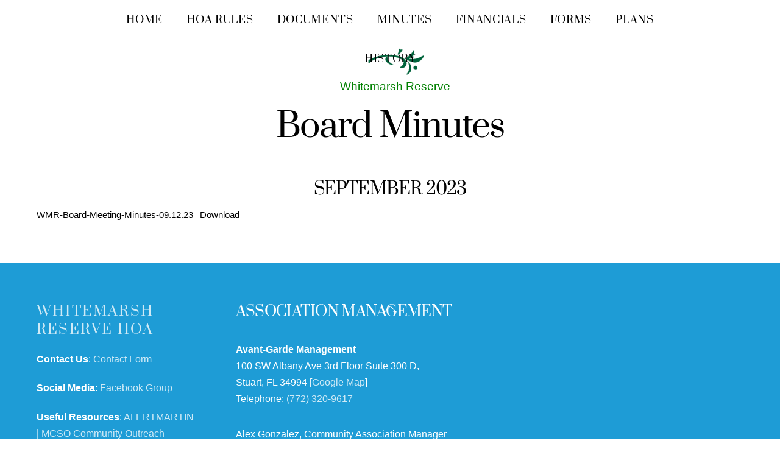

--- FILE ---
content_type: text/html; charset=UTF-8
request_url: https://www.whitemarshreserve.com/minutes-sep-2023-9-12/
body_size: 30233
content:
<!DOCTYPE html>
<html lang="en-US" prefix="og: https://ogp.me/ns#">
<head>
        <meta charset="UTF-8">
        <meta name="viewport" content="width=device-width, initial-scale=1, minimum-scale=1">
        <style id="tb_inline_styles" data-no-optimize="1">.tb_animation_on{overflow-x:hidden}.themify_builder .wow{visibility:hidden;animation-fill-mode:both}[data-tf-animation]{will-change:transform,opacity,visibility}.themify_builder .tf_lax_done{transition-duration:.8s;transition-timing-function:cubic-bezier(.165,.84,.44,1)}[data-sticky-active].tb_sticky_scroll_active{z-index:1}[data-sticky-active].tb_sticky_scroll_active .hide-on-stick{display:none}@media(min-width:1025px){.hide-desktop{width:0!important;height:0!important;padding:0!important;visibility:hidden!important;margin:0!important;display:table-column!important;background:0!important;content-visibility:hidden;overflow:hidden!important}}@media(min-width:769px) and (max-width:1024px){.hide-tablet_landscape{width:0!important;height:0!important;padding:0!important;visibility:hidden!important;margin:0!important;display:table-column!important;background:0!important;content-visibility:hidden;overflow:hidden!important}}@media(min-width:681px) and (max-width:768px){.hide-tablet{width:0!important;height:0!important;padding:0!important;visibility:hidden!important;margin:0!important;display:table-column!important;background:0!important;content-visibility:hidden;overflow:hidden!important}}@media(max-width:680px){.hide-mobile{width:0!important;height:0!important;padding:0!important;visibility:hidden!important;margin:0!important;display:table-column!important;background:0!important;content-visibility:hidden;overflow:hidden!important}}@media(max-width:768px){div.module-gallery-grid{--galn:var(--galt)}}@media(max-width:680px){
                .themify_map.tf_map_loaded{width:100%!important}
                .ui.builder_button,.ui.nav li a{padding:.525em 1.15em}
                .fullheight>.row_inner:not(.tb_col_count_1){min-height:0}
                div.module-gallery-grid{--galn:var(--galm);gap:8px}
            }</style><noscript><style>.themify_builder .wow,.wow .tf_lazy{visibility:visible!important}</style></noscript>            <style id="tf_lazy_style" data-no-optimize="1">
                .tf_svg_lazy{
                    content-visibility:auto;
                    background-size:100% 25%!important;
                    background-repeat:no-repeat!important;
                    background-position:0 0, 0 33.4%,0 66.6%,0 100%!important;
                    transition:filter .3s linear!important;
                    filter:blur(25px)!important;                    transform:translateZ(0)
                }
                .tf_svg_lazy_loaded{
                    filter:blur(0)!important
                }
                [data-lazy]:is(.module,.module_row:not(.tb_first)),.module[data-lazy] .ui,.module_row[data-lazy]:not(.tb_first):is(>.row_inner,.module_column[data-lazy],.module_subrow[data-lazy]){
                    background-image:none!important
                }
            </style>
            <noscript>
                <style>
                    .tf_svg_lazy{
                        display:none!important
                    }
                </style>
            </noscript>
                    <style id="tf_lazy_common" data-no-optimize="1">
                        img{
                max-width:100%;
                height:auto
            }
                                    :where(.tf_in_flx,.tf_flx){display:inline-flex;flex-wrap:wrap;place-items:center}
            .tf_fa,:is(em,i) tf-lottie{display:inline-block;vertical-align:middle}:is(em,i) tf-lottie{width:1.5em;height:1.5em}.tf_fa{width:1em;height:1em;stroke-width:0;stroke:currentColor;overflow:visible;fill:currentColor;pointer-events:none;text-rendering:optimizeSpeed;buffered-rendering:static}#tf_svg symbol{overflow:visible}:where(.tf_lazy){position:relative;visibility:visible;display:block;opacity:.3}.wow .tf_lazy:not(.tf_swiper-slide){visibility:hidden;opacity:1}div.tf_audio_lazy audio{visibility:hidden;height:0;display:inline}.mejs-container{visibility:visible}.tf_iframe_lazy{transition:opacity .3s ease-in-out;min-height:10px}:where(.tf_flx),.tf_swiper-wrapper{display:flex}.tf_swiper-slide{flex-shrink:0;opacity:0;width:100%;height:100%}.tf_swiper-wrapper>br,.tf_lazy.tf_swiper-wrapper .tf_lazy:after,.tf_lazy.tf_swiper-wrapper .tf_lazy:before{display:none}.tf_lazy:after,.tf_lazy:before{content:'';display:inline-block;position:absolute;width:10px!important;height:10px!important;margin:0 3px;top:50%!important;inset-inline:auto 50%!important;border-radius:100%;background-color:currentColor;visibility:visible;animation:tf-hrz-loader infinite .75s cubic-bezier(.2,.68,.18,1.08)}.tf_lazy:after{width:6px!important;height:6px!important;inset-inline:50% auto!important;margin-top:3px;animation-delay:-.4s}@keyframes tf-hrz-loader{0%,100%{transform:scale(1);opacity:1}50%{transform:scale(.1);opacity:.6}}.tf_lazy_lightbox{position:fixed;background:rgba(11,11,11,.8);color:#ccc;top:0;left:0;display:flex;align-items:center;justify-content:center;z-index:999}.tf_lazy_lightbox .tf_lazy:after,.tf_lazy_lightbox .tf_lazy:before{background:#fff}.tf_vd_lazy,tf-lottie{display:flex;flex-wrap:wrap}tf-lottie{aspect-ratio:1.777}.tf_w.tf_vd_lazy video{width:100%;height:auto;position:static;object-fit:cover}
        </style>
        <link type="image/png" href="https://www.whitemarshreserve.com/wp-content/uploads/2022/05/whitemarsh-leaf-logo.png" rel="apple-touch-icon" /><link type="image/png" href="https://www.whitemarshreserve.com/wp-content/uploads/2022/05/whitemarsh-leaf-logo.png" rel="icon" />
<!-- Search Engine Optimization by Rank Math - https://rankmath.com/ -->
<title>Minutes September 2023 - Whitemarsh Reserve HOA</title>
<meta name="description" content="Board Minutes SEPTEMBER 2023 WMR-Board-Meeting-Minutes-09.12.23Download"/>
<meta name="robots" content="index, follow, max-snippet:-1, max-video-preview:-1, max-image-preview:large"/>
<link rel="canonical" href="https://www.whitemarshreserve.com/minutes-sep-2023-9-12/" />
<meta property="og:locale" content="en_US" />
<meta property="og:type" content="article" />
<meta property="og:title" content="Minutes September 2023 - Whitemarsh Reserve HOA" />
<meta property="og:description" content="Board Minutes SEPTEMBER 2023 WMR-Board-Meeting-Minutes-09.12.23Download" />
<meta property="og:url" content="https://www.whitemarshreserve.com/minutes-sep-2023-9-12/" />
<meta property="og:site_name" content="Whitemarsh Reserve HOA" />
<meta property="og:updated_time" content="2023-11-28T18:35:41-05:00" />
<meta property="article:published_time" content="2023-11-28T18:24:10-05:00" />
<meta property="article:modified_time" content="2023-11-28T18:35:41-05:00" />
<meta name="twitter:card" content="summary_large_image" />
<meta name="twitter:title" content="Minutes September 2023 - Whitemarsh Reserve HOA" />
<meta name="twitter:description" content="Board Minutes SEPTEMBER 2023 WMR-Board-Meeting-Minutes-09.12.23Download" />
<meta name="twitter:label1" content="Time to read" />
<meta name="twitter:data1" content="Less than a minute" />
<script type="application/ld+json" class="rank-math-schema">{"@context":"https://schema.org","@graph":[{"@type":"Organization","@id":"https://www.whitemarshreserve.com/#organization","name":"Whitemarsh Reserve HOA","url":"https://www.whitemarshreserve.com","logo":{"@type":"ImageObject","@id":"https://www.whitemarshreserve.com/#logo","url":"https://www.whitemarshreserve.com/wp-content/uploads/2022/05/whitemarsh-leaf-logo.png","contentUrl":"https://www.whitemarshreserve.com/wp-content/uploads/2022/05/whitemarsh-leaf-logo.png","caption":"Whitemarsh Reserve HOA","inLanguage":"en-US","width":"600","height":"600"}},{"@type":"WebSite","@id":"https://www.whitemarshreserve.com/#website","url":"https://www.whitemarshreserve.com","name":"Whitemarsh Reserve HOA","publisher":{"@id":"https://www.whitemarshreserve.com/#organization"},"inLanguage":"en-US"},{"@type":"WebPage","@id":"https://www.whitemarshreserve.com/minutes-sep-2023-9-12/#webpage","url":"https://www.whitemarshreserve.com/minutes-sep-2023-9-12/","name":"Minutes September 2023 - Whitemarsh Reserve HOA","datePublished":"2023-11-28T18:24:10-05:00","dateModified":"2023-11-28T18:35:41-05:00","isPartOf":{"@id":"https://www.whitemarshreserve.com/#website"},"inLanguage":"en-US"},{"@type":"Person","@id":"https://www.whitemarshreserve.com/author/whiteweb/","name":"Periago","url":"https://www.whitemarshreserve.com/author/whiteweb/","image":{"@type":"ImageObject","@id":"https://secure.gravatar.com/avatar/7cf37c650d3cd50bdd9a082cf49f8c28e2daa1c55d21ba8bc6803e47f48f107d?s=96&amp;d=mm&amp;r=g","url":"https://secure.gravatar.com/avatar/7cf37c650d3cd50bdd9a082cf49f8c28e2daa1c55d21ba8bc6803e47f48f107d?s=96&amp;d=mm&amp;r=g","caption":"Periago","inLanguage":"en-US"},"sameAs":["https://www.whitemarshreserve.com"],"worksFor":{"@id":"https://www.whitemarshreserve.com/#organization"}},{"@type":"Article","headline":"Minutes September 2023 - Whitemarsh Reserve HOA","datePublished":"2023-11-28T18:24:10-05:00","dateModified":"2023-11-28T18:35:41-05:00","author":{"@id":"https://www.whitemarshreserve.com/author/whiteweb/","name":"Periago"},"publisher":{"@id":"https://www.whitemarshreserve.com/#organization"},"description":"Board Minutes SEPTEMBER 2023 WMR-Board-Meeting-Minutes-09.12.23Download","name":"Minutes September 2023 - Whitemarsh Reserve HOA","@id":"https://www.whitemarshreserve.com/minutes-sep-2023-9-12/#richSnippet","isPartOf":{"@id":"https://www.whitemarshreserve.com/minutes-sep-2023-9-12/#webpage"},"inLanguage":"en-US","mainEntityOfPage":{"@id":"https://www.whitemarshreserve.com/minutes-sep-2023-9-12/#webpage"}}]}</script>
<!-- /Rank Math WordPress SEO plugin -->

<link rel="alternate" type="application/rss+xml" title="Whitemarsh Reserve HOA &raquo; Feed" href="https://www.whitemarshreserve.com/feed/" />
<link rel="alternate" type="application/rss+xml" title="Whitemarsh Reserve HOA &raquo; Comments Feed" href="https://www.whitemarshreserve.com/comments/feed/" />
<link rel="alternate" title="oEmbed (JSON)" type="application/json+oembed" href="https://www.whitemarshreserve.com/wp-json/oembed/1.0/embed?url=https%3A%2F%2Fwww.whitemarshreserve.com%2Fminutes-sep-2023-9-12%2F" />
<link rel="alternate" title="oEmbed (XML)" type="text/xml+oembed" href="https://www.whitemarshreserve.com/wp-json/oembed/1.0/embed?url=https%3A%2F%2Fwww.whitemarshreserve.com%2Fminutes-sep-2023-9-12%2F&#038;format=xml" />
<style id='wp-img-auto-sizes-contain-inline-css'>
img:is([sizes=auto i],[sizes^="auto," i]){contain-intrinsic-size:3000px 1500px}
/*# sourceURL=wp-img-auto-sizes-contain-inline-css */
</style>
<link rel="preload" href="https://www.whitemarshreserve.com/wp-content/plugins/litespeed-cache/assets/css/litespeed-dummy.css?ver=6.9" as="style">
<link rel="preload" href="https://www.whitemarshreserve.com/wp-includes/css/dashicons.min.css?ver=6.9" as="style"><link rel='stylesheet' id='dashicons-css' href='https://www.whitemarshreserve.com/wp-includes/css/dashicons.min.css?ver=6.9' media='all' />
<link rel="preload" href="https://www.whitemarshreserve.com/wp-includes/css/jquery-ui-dialog.min.css?ver=6.9" as="style"><link rel='stylesheet' id='wp-jquery-ui-dialog-css' href='https://www.whitemarshreserve.com/wp-includes/css/jquery-ui-dialog.min.css?ver=6.9' media='all' />
<link rel="preload" href="https://www.whitemarshreserve.com/wp-content/plugins/my-calendar/css/list-presets.css?ver=3.6.17" as="style"><link rel='stylesheet' id='my-calendar-lists-css' href='https://www.whitemarshreserve.com/wp-content/plugins/my-calendar/css/list-presets.css?ver=3.6.17' media='all' />
<link rel="preload" href="https://www.whitemarshreserve.com/wp-content/plugins/my-calendar/css/reset.css?ver=3.6.17" as="style"><link rel='stylesheet' id='my-calendar-reset-css' href='https://www.whitemarshreserve.com/wp-content/plugins/my-calendar/css/reset.css?ver=3.6.17' media='all' />
<link rel="preload" href="https://www.whitemarshreserve.com/wp-content/plugins/my-calendar/styles/twentytwentytwo.css?ver=3.6.17-twentytwentytwo-css" as="style"><link rel='stylesheet' id='my-calendar-style-css' href='https://www.whitemarshreserve.com/wp-content/plugins/my-calendar/styles/twentytwentytwo.css?ver=3.6.17-twentytwentytwo-css' media='all' />
<style id='my-calendar-style-inline-css'>

/* Styles by My Calendar - Joe Dolson https://www.joedolson.com/ */

.my-calendar-modal .event-title svg { background-color: #ffffcc; padding: 3px; }
.mc-main .mc_general .event-title, .mc-main .mc_general .event-title a { background: #ffffcc !important; color: #000000 !important; }
.mc-main .mc_general .event-title button { background: #ffffcc !important; color: #000000 !important; }
.mc-main .mc_general .event-title a:hover, .mc-main .mc_general .event-title a:focus { background: #ffffff !important;}
.mc-main .mc_general .event-title button:hover, .mc-main .mc_general .event-title button:focus { background: #ffffff !important;}
.mc-main, .mc-event, .my-calendar-modal, .my-calendar-modal-overlay, .mc-event-list {--primary-dark: #313233; --primary-light: #fff; --secondary-light: #fff; --secondary-dark: #000; --highlight-dark: #666; --highlight-light: #efefef; --close-button: #b32d2e; --search-highlight-bg: #f5e6ab; --navbar-background: transparent; --nav-button-bg: #fff; --nav-button-color: #313233; --nav-button-border: #313233; --nav-input-border: #313233; --nav-input-background: #fff; --nav-input-color: #313233; --grid-cell-border: #0000001f; --grid-header-border: #313233; --grid-header-color: #313233; --grid-weekend-color: #313233; --grid-header-bg: transparent; --grid-weekend-bg: transparent; --grid-cell-background: transparent; --current-day-border: #313233; --current-day-color: #313233; --current-day-bg: transparent; --date-has-events-bg: #313233; --date-has-events-color: #f6f7f7; --calendar-heading: clamp( 1.125rem, 24px, 2.5rem ); --event-title: clamp( 1.25rem, 24px, 2.5rem ); --grid-date: 16px; --grid-date-heading: clamp( .75rem, 16px, 1.5rem ); --modal-title: 1.5rem; --navigation-controls: clamp( .75rem, 16px, 1.5rem ); --card-heading: 1.125rem; --list-date: 1.25rem; --author-card: clamp( .75rem, 14px, 1.5rem); --single-event-title: clamp( 1.25rem, 24px, 2.5rem ); --mini-time-text: clamp( .75rem, 14px 1.25rem ); --list-event-date: 1.25rem; --list-event-title: 1.2rem; --grid-max-width: 1260px; --list-preset-border-color: #000000; --list-preset-stripe-background: rgba( 0,0,0,.04 ); --list-preset-date-badge-background: #000; --list-preset-date-badge-color: #fff; --list-preset-background: transparent; --category-mc_general: #ffffcc; }
/*# sourceURL=my-calendar-style-inline-css */
</style>
<script src="https://www.whitemarshreserve.com/wp-includes/js/jquery/jquery.min.js?ver=3.7.1" id="jquery-core-js"></script>
<script src="https://www.whitemarshreserve.com/wp-includes/js/jquery/jquery-migrate.min.js?ver=3.4.1" id="jquery-migrate-js"></script>

<!-- Google tag (gtag.js) snippet added by Site Kit -->
<!-- Google Analytics snippet added by Site Kit -->
<script src="https://www.googletagmanager.com/gtag/js?id=GT-TBVZKPX" id="google_gtagjs-js" async></script>
<script id="google_gtagjs-js-after">
window.dataLayer = window.dataLayer || [];function gtag(){dataLayer.push(arguments);}
gtag("set","linker",{"domains":["www.whitemarshreserve.com"]});
gtag("js", new Date());
gtag("set", "developer_id.dZTNiMT", true);
gtag("config", "GT-TBVZKPX");
//# sourceURL=google_gtagjs-js-after
</script>
<link rel="https://api.w.org/" href="https://www.whitemarshreserve.com/wp-json/" /><link rel="alternate" title="JSON" type="application/json" href="https://www.whitemarshreserve.com/wp-json/wp/v2/pages/1831" /><link rel="EditURI" type="application/rsd+xml" title="RSD" href="https://www.whitemarshreserve.com/xmlrpc.php?rsd" />
<meta name="generator" content="WordPress 6.9" />
<link rel='shortlink' href='https://www.whitemarshreserve.com/?p=1831' />
<meta name="cdp-version" content="1.5.0" /><meta name="generator" content="Site Kit by Google 1.170.0" />    
    <script type="text/javascript">
        var ajaxurl = 'https://www.whitemarshreserve.com/wp-admin/admin-ajax.php';
    </script>

	<style>
	@keyframes themifyAnimatedBG{
		0%{background-color:#33baab}100%{background-color:#e33b9e}50%{background-color:#4961d7}33.3%{background-color:#2ea85c}25%{background-color:#2bb8ed}20%{background-color:#dd5135}
	}
	.module_row.animated-bg{
		animation:themifyAnimatedBG 30000ms infinite alternate
	}
	</style>
	<link rel="prefetch" href="https://www.whitemarshreserve.com/wp-content/themes/themify-ultra/js/themify-script.js?ver=8.0.6" as="script" fetchpriority="low"><link rel="prefetch" href="https://www.whitemarshreserve.com/wp-content/themes/themify-ultra/themify/js/modules/themify-sidemenu.js?ver=8.1.8" as="script" fetchpriority="low"><link rel="preload" href="https://www.whitemarshreserve.com/wp-content/themes/themify-ultra/themify/themify-builder/js/themify-builder-script.js?ver=8.1.8" as="script" fetchpriority="low"><link rel="preload" href="https://www.whitemarshreserve.com/wp-content/uploads/2022/05/whitemarsh-leaf-logo-100x53.png" as="image" fetchpriority="high"><style id="tf_gf_fonts_style">@font-face{font-family:'Poppins';font-style:italic;font-display:swap;src:url(https://fonts.gstatic.com/s/poppins/v23/pxiGyp8kv8JHgFVrJJLucXtAKPY.woff2) format('woff2');unicode-range:U+0900-097F,U+1CD0-1CF9,U+200C-200D,U+20A8,U+20B9,U+20F0,U+25CC,U+A830-A839,U+A8E0-A8FF,U+11B00-11B09;}@font-face{font-family:'Poppins';font-style:italic;font-display:swap;src:url(https://fonts.gstatic.com/s/poppins/v23/pxiGyp8kv8JHgFVrJJLufntAKPY.woff2) format('woff2');unicode-range:U+0100-02BA,U+02BD-02C5,U+02C7-02CC,U+02CE-02D7,U+02DD-02FF,U+0304,U+0308,U+0329,U+1D00-1DBF,U+1E00-1E9F,U+1EF2-1EFF,U+2020,U+20A0-20AB,U+20AD-20C0,U+2113,U+2C60-2C7F,U+A720-A7FF;}@font-face{font-family:'Poppins';font-style:italic;font-display:swap;src:url(https://fonts.gstatic.com/s/poppins/v23/pxiGyp8kv8JHgFVrJJLucHtA.woff2) format('woff2');unicode-range:U+0000-00FF,U+0131,U+0152-0153,U+02BB-02BC,U+02C6,U+02DA,U+02DC,U+0304,U+0308,U+0329,U+2000-206F,U+20AC,U+2122,U+2191,U+2193,U+2212,U+2215,U+FEFF,U+FFFD;}@font-face{font-family:'Poppins';font-style:italic;font-weight:600;font-display:swap;src:url(https://fonts.gstatic.com/s/poppins/v23/pxiDyp8kv8JHgFVrJJLmr19VFteOcEg.woff2) format('woff2');unicode-range:U+0900-097F,U+1CD0-1CF9,U+200C-200D,U+20A8,U+20B9,U+20F0,U+25CC,U+A830-A839,U+A8E0-A8FF,U+11B00-11B09;}@font-face{font-family:'Poppins';font-style:italic;font-weight:600;font-display:swap;src:url(https://fonts.gstatic.com/s/poppins/v23/pxiDyp8kv8JHgFVrJJLmr19VGdeOcEg.woff2) format('woff2');unicode-range:U+0100-02BA,U+02BD-02C5,U+02C7-02CC,U+02CE-02D7,U+02DD-02FF,U+0304,U+0308,U+0329,U+1D00-1DBF,U+1E00-1E9F,U+1EF2-1EFF,U+2020,U+20A0-20AB,U+20AD-20C0,U+2113,U+2C60-2C7F,U+A720-A7FF;}@font-face{font-family:'Poppins';font-style:italic;font-weight:600;font-display:swap;src:url(https://fonts.gstatic.com/s/poppins/v23/pxiDyp8kv8JHgFVrJJLmr19VF9eO.woff2) format('woff2');unicode-range:U+0000-00FF,U+0131,U+0152-0153,U+02BB-02BC,U+02C6,U+02DA,U+02DC,U+0304,U+0308,U+0329,U+2000-206F,U+20AC,U+2122,U+2191,U+2193,U+2212,U+2215,U+FEFF,U+FFFD;}@font-face{font-family:'Poppins';font-style:italic;font-weight:700;font-display:swap;src:url(https://fonts.gstatic.com/s/poppins/v23/pxiDyp8kv8JHgFVrJJLmy15VFteOcEg.woff2) format('woff2');unicode-range:U+0900-097F,U+1CD0-1CF9,U+200C-200D,U+20A8,U+20B9,U+20F0,U+25CC,U+A830-A839,U+A8E0-A8FF,U+11B00-11B09;}@font-face{font-family:'Poppins';font-style:italic;font-weight:700;font-display:swap;src:url(https://fonts.gstatic.com/s/poppins/v23/pxiDyp8kv8JHgFVrJJLmy15VGdeOcEg.woff2) format('woff2');unicode-range:U+0100-02BA,U+02BD-02C5,U+02C7-02CC,U+02CE-02D7,U+02DD-02FF,U+0304,U+0308,U+0329,U+1D00-1DBF,U+1E00-1E9F,U+1EF2-1EFF,U+2020,U+20A0-20AB,U+20AD-20C0,U+2113,U+2C60-2C7F,U+A720-A7FF;}@font-face{font-family:'Poppins';font-style:italic;font-weight:700;font-display:swap;src:url(https://fonts.gstatic.com/s/poppins/v23/pxiDyp8kv8JHgFVrJJLmy15VF9eO.woff2) format('woff2');unicode-range:U+0000-00FF,U+0131,U+0152-0153,U+02BB-02BC,U+02C6,U+02DA,U+02DC,U+0304,U+0308,U+0329,U+2000-206F,U+20AC,U+2122,U+2191,U+2193,U+2212,U+2215,U+FEFF,U+FFFD;}@font-face{font-family:'Poppins';font-display:swap;src:url(https://fonts.gstatic.com/s/poppins/v23/pxiEyp8kv8JHgFVrJJbecmNE.woff2) format('woff2');unicode-range:U+0900-097F,U+1CD0-1CF9,U+200C-200D,U+20A8,U+20B9,U+20F0,U+25CC,U+A830-A839,U+A8E0-A8FF,U+11B00-11B09;}@font-face{font-family:'Poppins';font-display:swap;src:url(https://fonts.gstatic.com/s/poppins/v23/pxiEyp8kv8JHgFVrJJnecmNE.woff2) format('woff2');unicode-range:U+0100-02BA,U+02BD-02C5,U+02C7-02CC,U+02CE-02D7,U+02DD-02FF,U+0304,U+0308,U+0329,U+1D00-1DBF,U+1E00-1E9F,U+1EF2-1EFF,U+2020,U+20A0-20AB,U+20AD-20C0,U+2113,U+2C60-2C7F,U+A720-A7FF;}@font-face{font-family:'Poppins';font-display:swap;src:url(https://fonts.gstatic.com/s/poppins/v23/pxiEyp8kv8JHgFVrJJfecg.woff2) format('woff2');unicode-range:U+0000-00FF,U+0131,U+0152-0153,U+02BB-02BC,U+02C6,U+02DA,U+02DC,U+0304,U+0308,U+0329,U+2000-206F,U+20AC,U+2122,U+2191,U+2193,U+2212,U+2215,U+FEFF,U+FFFD;}@font-face{font-family:'Poppins';font-weight:600;font-display:swap;src:url(https://fonts.gstatic.com/s/poppins/v23/pxiByp8kv8JHgFVrLEj6Z11lFc-K.woff2) format('woff2');unicode-range:U+0900-097F,U+1CD0-1CF9,U+200C-200D,U+20A8,U+20B9,U+20F0,U+25CC,U+A830-A839,U+A8E0-A8FF,U+11B00-11B09;}@font-face{font-family:'Poppins';font-weight:600;font-display:swap;src:url(https://fonts.gstatic.com/s/poppins/v23/pxiByp8kv8JHgFVrLEj6Z1JlFc-K.woff2) format('woff2');unicode-range:U+0100-02BA,U+02BD-02C5,U+02C7-02CC,U+02CE-02D7,U+02DD-02FF,U+0304,U+0308,U+0329,U+1D00-1DBF,U+1E00-1E9F,U+1EF2-1EFF,U+2020,U+20A0-20AB,U+20AD-20C0,U+2113,U+2C60-2C7F,U+A720-A7FF;}@font-face{font-family:'Poppins';font-weight:600;font-display:swap;src:url(https://fonts.gstatic.com/s/poppins/v23/pxiByp8kv8JHgFVrLEj6Z1xlFQ.woff2) format('woff2');unicode-range:U+0000-00FF,U+0131,U+0152-0153,U+02BB-02BC,U+02C6,U+02DA,U+02DC,U+0304,U+0308,U+0329,U+2000-206F,U+20AC,U+2122,U+2191,U+2193,U+2212,U+2215,U+FEFF,U+FFFD;}@font-face{font-family:'Poppins';font-weight:700;font-display:swap;src:url(https://fonts.gstatic.com/s/poppins/v23/pxiByp8kv8JHgFVrLCz7Z11lFc-K.woff2) format('woff2');unicode-range:U+0900-097F,U+1CD0-1CF9,U+200C-200D,U+20A8,U+20B9,U+20F0,U+25CC,U+A830-A839,U+A8E0-A8FF,U+11B00-11B09;}@font-face{font-family:'Poppins';font-weight:700;font-display:swap;src:url(https://fonts.gstatic.com/s/poppins/v23/pxiByp8kv8JHgFVrLCz7Z1JlFc-K.woff2) format('woff2');unicode-range:U+0100-02BA,U+02BD-02C5,U+02C7-02CC,U+02CE-02D7,U+02DD-02FF,U+0304,U+0308,U+0329,U+1D00-1DBF,U+1E00-1E9F,U+1EF2-1EFF,U+2020,U+20A0-20AB,U+20AD-20C0,U+2113,U+2C60-2C7F,U+A720-A7FF;}@font-face{font-family:'Poppins';font-weight:700;font-display:swap;src:url(https://fonts.gstatic.com/s/poppins/v23/pxiByp8kv8JHgFVrLCz7Z1xlFQ.woff2) format('woff2');unicode-range:U+0000-00FF,U+0131,U+0152-0153,U+02BB-02BC,U+02C6,U+02DA,U+02DC,U+0304,U+0308,U+0329,U+2000-206F,U+20AC,U+2122,U+2191,U+2193,U+2212,U+2215,U+FEFF,U+FFFD;}@font-face{font-family:'Prata';font-display:swap;src:url(https://fonts.gstatic.com/s/prata/v21/6xKhdSpbNNCT-sWCCm7JLQ.woff2) format('woff2');unicode-range:U+0460-052F,U+1C80-1C8A,U+20B4,U+2DE0-2DFF,U+A640-A69F,U+FE2E-FE2F;}@font-face{font-family:'Prata';font-display:swap;src:url(https://fonts.gstatic.com/s/prata/v21/6xKhdSpbNNCT-sWLCm7JLQ.woff2) format('woff2');unicode-range:U+0301,U+0400-045F,U+0490-0491,U+04B0-04B1,U+2116;}@font-face{font-family:'Prata';font-display:swap;src:url(https://fonts.gstatic.com/s/prata/v21/6xKhdSpbNNCT-sWACm7JLQ.woff2) format('woff2');unicode-range:U+0102-0103,U+0110-0111,U+0128-0129,U+0168-0169,U+01A0-01A1,U+01AF-01B0,U+0300-0301,U+0303-0304,U+0308-0309,U+0323,U+0329,U+1EA0-1EF9,U+20AB;}@font-face{font-family:'Prata';font-display:swap;src:url(https://fonts.gstatic.com/s/prata/v21/6xKhdSpbNNCT-sWPCm4.woff2) format('woff2');unicode-range:U+0000-00FF,U+0131,U+0152-0153,U+02BB-02BC,U+02C6,U+02DA,U+02DC,U+0304,U+0308,U+0329,U+2000-206F,U+20AC,U+2122,U+2191,U+2193,U+2212,U+2215,U+FEFF,U+FFFD;}</style><link rel="preload" fetchpriority="high" href="https://www.whitemarshreserve.com/wp-content/uploads/themify-concate/2650094973/themify-3480764507.css" as="style"><link fetchpriority="high" id="themify_concate-css" rel="stylesheet" href="https://www.whitemarshreserve.com/wp-content/uploads/themify-concate/2650094973/themify-3480764507.css"><link rel="preconnect" href="https://www.google-analytics.com">		<style id="wp-custom-css">
			.single .post-date-inline .post-date :before {
	content: "Posted: ";
}
.post-date :before {
	content: "Posted: ";
}
		</style>
		<style id='wp-block-file-inline-css'>
.wp-block-file{box-sizing:border-box}.wp-block-file:not(.wp-element-button){font-size:.8em}.wp-block-file.aligncenter{text-align:center}.wp-block-file.alignright{text-align:right}.wp-block-file *+.wp-block-file__button{margin-left:.75em}:where(.wp-block-file){margin-bottom:1.5em}.wp-block-file__embed{margin-bottom:1em}:where(.wp-block-file__button){border-radius:2em;display:inline-block;padding:.5em 1em}:where(.wp-block-file__button):where(a):active,:where(.wp-block-file__button):where(a):focus,:where(.wp-block-file__button):where(a):hover,:where(.wp-block-file__button):where(a):visited{box-shadow:none;color:#fff;opacity:.85;text-decoration:none}
/*# sourceURL=https://www.whitemarshreserve.com/wp-includes/blocks/file/style.min.css */
</style>
<style id='wp-block-heading-inline-css'>
h1:where(.wp-block-heading).has-background,h2:where(.wp-block-heading).has-background,h3:where(.wp-block-heading).has-background,h4:where(.wp-block-heading).has-background,h5:where(.wp-block-heading).has-background,h6:where(.wp-block-heading).has-background{padding:1.25em 2.375em}h1.has-text-align-left[style*=writing-mode]:where([style*=vertical-lr]),h1.has-text-align-right[style*=writing-mode]:where([style*=vertical-rl]),h2.has-text-align-left[style*=writing-mode]:where([style*=vertical-lr]),h2.has-text-align-right[style*=writing-mode]:where([style*=vertical-rl]),h3.has-text-align-left[style*=writing-mode]:where([style*=vertical-lr]),h3.has-text-align-right[style*=writing-mode]:where([style*=vertical-rl]),h4.has-text-align-left[style*=writing-mode]:where([style*=vertical-lr]),h4.has-text-align-right[style*=writing-mode]:where([style*=vertical-rl]),h5.has-text-align-left[style*=writing-mode]:where([style*=vertical-lr]),h5.has-text-align-right[style*=writing-mode]:where([style*=vertical-rl]),h6.has-text-align-left[style*=writing-mode]:where([style*=vertical-lr]),h6.has-text-align-right[style*=writing-mode]:where([style*=vertical-rl]){rotate:180deg}
/*# sourceURL=https://www.whitemarshreserve.com/wp-includes/blocks/heading/style.min.css */
</style>
<style id='wp-block-paragraph-inline-css'>
.is-small-text{font-size:.875em}.is-regular-text{font-size:1em}.is-large-text{font-size:2.25em}.is-larger-text{font-size:3em}.has-drop-cap:not(:focus):first-letter{float:left;font-size:8.4em;font-style:normal;font-weight:100;line-height:.68;margin:.05em .1em 0 0;text-transform:uppercase}body.rtl .has-drop-cap:not(:focus):first-letter{float:none;margin-left:.1em}p.has-drop-cap.has-background{overflow:hidden}:root :where(p.has-background){padding:1.25em 2.375em}:where(p.has-text-color:not(.has-link-color)) a{color:inherit}p.has-text-align-left[style*="writing-mode:vertical-lr"],p.has-text-align-right[style*="writing-mode:vertical-rl"]{rotate:180deg}
/*# sourceURL=https://www.whitemarshreserve.com/wp-includes/blocks/paragraph/style.min.css */
</style>
<style id='wp-block-verse-inline-css'>
pre.wp-block-verse{overflow:auto;white-space:pre-wrap}:where(pre.wp-block-verse){font-family:inherit}
/*# sourceURL=https://www.whitemarshreserve.com/wp-includes/blocks/verse/style.min.css */
</style>
<style id='global-styles-inline-css'>
:root{--wp--preset--aspect-ratio--square: 1;--wp--preset--aspect-ratio--4-3: 4/3;--wp--preset--aspect-ratio--3-4: 3/4;--wp--preset--aspect-ratio--3-2: 3/2;--wp--preset--aspect-ratio--2-3: 2/3;--wp--preset--aspect-ratio--16-9: 16/9;--wp--preset--aspect-ratio--9-16: 9/16;--wp--preset--color--black: #000000;--wp--preset--color--cyan-bluish-gray: #abb8c3;--wp--preset--color--white: #ffffff;--wp--preset--color--pale-pink: #f78da7;--wp--preset--color--vivid-red: #cf2e2e;--wp--preset--color--luminous-vivid-orange: #ff6900;--wp--preset--color--luminous-vivid-amber: #fcb900;--wp--preset--color--light-green-cyan: #7bdcb5;--wp--preset--color--vivid-green-cyan: #00d084;--wp--preset--color--pale-cyan-blue: #8ed1fc;--wp--preset--color--vivid-cyan-blue: #0693e3;--wp--preset--color--vivid-purple: #9b51e0;--wp--preset--gradient--vivid-cyan-blue-to-vivid-purple: linear-gradient(135deg,rgb(6,147,227) 0%,rgb(155,81,224) 100%);--wp--preset--gradient--light-green-cyan-to-vivid-green-cyan: linear-gradient(135deg,rgb(122,220,180) 0%,rgb(0,208,130) 100%);--wp--preset--gradient--luminous-vivid-amber-to-luminous-vivid-orange: linear-gradient(135deg,rgb(252,185,0) 0%,rgb(255,105,0) 100%);--wp--preset--gradient--luminous-vivid-orange-to-vivid-red: linear-gradient(135deg,rgb(255,105,0) 0%,rgb(207,46,46) 100%);--wp--preset--gradient--very-light-gray-to-cyan-bluish-gray: linear-gradient(135deg,rgb(238,238,238) 0%,rgb(169,184,195) 100%);--wp--preset--gradient--cool-to-warm-spectrum: linear-gradient(135deg,rgb(74,234,220) 0%,rgb(151,120,209) 20%,rgb(207,42,186) 40%,rgb(238,44,130) 60%,rgb(251,105,98) 80%,rgb(254,248,76) 100%);--wp--preset--gradient--blush-light-purple: linear-gradient(135deg,rgb(255,206,236) 0%,rgb(152,150,240) 100%);--wp--preset--gradient--blush-bordeaux: linear-gradient(135deg,rgb(254,205,165) 0%,rgb(254,45,45) 50%,rgb(107,0,62) 100%);--wp--preset--gradient--luminous-dusk: linear-gradient(135deg,rgb(255,203,112) 0%,rgb(199,81,192) 50%,rgb(65,88,208) 100%);--wp--preset--gradient--pale-ocean: linear-gradient(135deg,rgb(255,245,203) 0%,rgb(182,227,212) 50%,rgb(51,167,181) 100%);--wp--preset--gradient--electric-grass: linear-gradient(135deg,rgb(202,248,128) 0%,rgb(113,206,126) 100%);--wp--preset--gradient--midnight: linear-gradient(135deg,rgb(2,3,129) 0%,rgb(40,116,252) 100%);--wp--preset--font-size--small: 13px;--wp--preset--font-size--medium: clamp(14px, 0.875rem + ((1vw - 3.2px) * 0.469), 20px);--wp--preset--font-size--large: clamp(22.041px, 1.378rem + ((1vw - 3.2px) * 1.091), 36px);--wp--preset--font-size--x-large: clamp(25.014px, 1.563rem + ((1vw - 3.2px) * 1.327), 42px);--wp--preset--font-family--system-font: -apple-system,BlinkMacSystemFont,"Segoe UI",Roboto,Oxygen-Sans,Ubuntu,Cantarell,"Helvetica Neue",sans-serif;--wp--preset--spacing--20: 0.44rem;--wp--preset--spacing--30: 0.67rem;--wp--preset--spacing--40: 1rem;--wp--preset--spacing--50: 1.5rem;--wp--preset--spacing--60: 2.25rem;--wp--preset--spacing--70: 3.38rem;--wp--preset--spacing--80: 5.06rem;--wp--preset--shadow--natural: 6px 6px 9px rgba(0, 0, 0, 0.2);--wp--preset--shadow--deep: 12px 12px 50px rgba(0, 0, 0, 0.4);--wp--preset--shadow--sharp: 6px 6px 0px rgba(0, 0, 0, 0.2);--wp--preset--shadow--outlined: 6px 6px 0px -3px rgb(255, 255, 255), 6px 6px rgb(0, 0, 0);--wp--preset--shadow--crisp: 6px 6px 0px rgb(0, 0, 0);}:where(body) { margin: 0; }.wp-site-blocks > .alignleft { float: left; margin-right: 2em; }.wp-site-blocks > .alignright { float: right; margin-left: 2em; }.wp-site-blocks > .aligncenter { justify-content: center; margin-left: auto; margin-right: auto; }:where(.wp-site-blocks) > * { margin-block-start: 24px; margin-block-end: 0; }:where(.wp-site-blocks) > :first-child { margin-block-start: 0; }:where(.wp-site-blocks) > :last-child { margin-block-end: 0; }:root { --wp--style--block-gap: 24px; }:root :where(.is-layout-flow) > :first-child{margin-block-start: 0;}:root :where(.is-layout-flow) > :last-child{margin-block-end: 0;}:root :where(.is-layout-flow) > *{margin-block-start: 24px;margin-block-end: 0;}:root :where(.is-layout-constrained) > :first-child{margin-block-start: 0;}:root :where(.is-layout-constrained) > :last-child{margin-block-end: 0;}:root :where(.is-layout-constrained) > *{margin-block-start: 24px;margin-block-end: 0;}:root :where(.is-layout-flex){gap: 24px;}:root :where(.is-layout-grid){gap: 24px;}.is-layout-flow > .alignleft{float: left;margin-inline-start: 0;margin-inline-end: 2em;}.is-layout-flow > .alignright{float: right;margin-inline-start: 2em;margin-inline-end: 0;}.is-layout-flow > .aligncenter{margin-left: auto !important;margin-right: auto !important;}.is-layout-constrained > .alignleft{float: left;margin-inline-start: 0;margin-inline-end: 2em;}.is-layout-constrained > .alignright{float: right;margin-inline-start: 2em;margin-inline-end: 0;}.is-layout-constrained > .aligncenter{margin-left: auto !important;margin-right: auto !important;}.is-layout-constrained > :where(:not(.alignleft):not(.alignright):not(.alignfull)){margin-left: auto !important;margin-right: auto !important;}body .is-layout-flex{display: flex;}.is-layout-flex{flex-wrap: wrap;align-items: center;}.is-layout-flex > :is(*, div){margin: 0;}body .is-layout-grid{display: grid;}.is-layout-grid > :is(*, div){margin: 0;}body{font-family: var(--wp--preset--font-family--system-font);font-size: var(--wp--preset--font-size--medium);line-height: 1.6;padding-top: 0px;padding-right: 0px;padding-bottom: 0px;padding-left: 0px;}a:where(:not(.wp-element-button)){text-decoration: underline;}:root :where(.wp-element-button, .wp-block-button__link){background-color: #32373c;border-width: 0;color: #fff;font-family: inherit;font-size: inherit;font-style: inherit;font-weight: inherit;letter-spacing: inherit;line-height: inherit;padding-top: calc(0.667em + 2px);padding-right: calc(1.333em + 2px);padding-bottom: calc(0.667em + 2px);padding-left: calc(1.333em + 2px);text-decoration: none;text-transform: inherit;}.has-black-color{color: var(--wp--preset--color--black) !important;}.has-cyan-bluish-gray-color{color: var(--wp--preset--color--cyan-bluish-gray) !important;}.has-white-color{color: var(--wp--preset--color--white) !important;}.has-pale-pink-color{color: var(--wp--preset--color--pale-pink) !important;}.has-vivid-red-color{color: var(--wp--preset--color--vivid-red) !important;}.has-luminous-vivid-orange-color{color: var(--wp--preset--color--luminous-vivid-orange) !important;}.has-luminous-vivid-amber-color{color: var(--wp--preset--color--luminous-vivid-amber) !important;}.has-light-green-cyan-color{color: var(--wp--preset--color--light-green-cyan) !important;}.has-vivid-green-cyan-color{color: var(--wp--preset--color--vivid-green-cyan) !important;}.has-pale-cyan-blue-color{color: var(--wp--preset--color--pale-cyan-blue) !important;}.has-vivid-cyan-blue-color{color: var(--wp--preset--color--vivid-cyan-blue) !important;}.has-vivid-purple-color{color: var(--wp--preset--color--vivid-purple) !important;}.has-black-background-color{background-color: var(--wp--preset--color--black) !important;}.has-cyan-bluish-gray-background-color{background-color: var(--wp--preset--color--cyan-bluish-gray) !important;}.has-white-background-color{background-color: var(--wp--preset--color--white) !important;}.has-pale-pink-background-color{background-color: var(--wp--preset--color--pale-pink) !important;}.has-vivid-red-background-color{background-color: var(--wp--preset--color--vivid-red) !important;}.has-luminous-vivid-orange-background-color{background-color: var(--wp--preset--color--luminous-vivid-orange) !important;}.has-luminous-vivid-amber-background-color{background-color: var(--wp--preset--color--luminous-vivid-amber) !important;}.has-light-green-cyan-background-color{background-color: var(--wp--preset--color--light-green-cyan) !important;}.has-vivid-green-cyan-background-color{background-color: var(--wp--preset--color--vivid-green-cyan) !important;}.has-pale-cyan-blue-background-color{background-color: var(--wp--preset--color--pale-cyan-blue) !important;}.has-vivid-cyan-blue-background-color{background-color: var(--wp--preset--color--vivid-cyan-blue) !important;}.has-vivid-purple-background-color{background-color: var(--wp--preset--color--vivid-purple) !important;}.has-black-border-color{border-color: var(--wp--preset--color--black) !important;}.has-cyan-bluish-gray-border-color{border-color: var(--wp--preset--color--cyan-bluish-gray) !important;}.has-white-border-color{border-color: var(--wp--preset--color--white) !important;}.has-pale-pink-border-color{border-color: var(--wp--preset--color--pale-pink) !important;}.has-vivid-red-border-color{border-color: var(--wp--preset--color--vivid-red) !important;}.has-luminous-vivid-orange-border-color{border-color: var(--wp--preset--color--luminous-vivid-orange) !important;}.has-luminous-vivid-amber-border-color{border-color: var(--wp--preset--color--luminous-vivid-amber) !important;}.has-light-green-cyan-border-color{border-color: var(--wp--preset--color--light-green-cyan) !important;}.has-vivid-green-cyan-border-color{border-color: var(--wp--preset--color--vivid-green-cyan) !important;}.has-pale-cyan-blue-border-color{border-color: var(--wp--preset--color--pale-cyan-blue) !important;}.has-vivid-cyan-blue-border-color{border-color: var(--wp--preset--color--vivid-cyan-blue) !important;}.has-vivid-purple-border-color{border-color: var(--wp--preset--color--vivid-purple) !important;}.has-vivid-cyan-blue-to-vivid-purple-gradient-background{background: var(--wp--preset--gradient--vivid-cyan-blue-to-vivid-purple) !important;}.has-light-green-cyan-to-vivid-green-cyan-gradient-background{background: var(--wp--preset--gradient--light-green-cyan-to-vivid-green-cyan) !important;}.has-luminous-vivid-amber-to-luminous-vivid-orange-gradient-background{background: var(--wp--preset--gradient--luminous-vivid-amber-to-luminous-vivid-orange) !important;}.has-luminous-vivid-orange-to-vivid-red-gradient-background{background: var(--wp--preset--gradient--luminous-vivid-orange-to-vivid-red) !important;}.has-very-light-gray-to-cyan-bluish-gray-gradient-background{background: var(--wp--preset--gradient--very-light-gray-to-cyan-bluish-gray) !important;}.has-cool-to-warm-spectrum-gradient-background{background: var(--wp--preset--gradient--cool-to-warm-spectrum) !important;}.has-blush-light-purple-gradient-background{background: var(--wp--preset--gradient--blush-light-purple) !important;}.has-blush-bordeaux-gradient-background{background: var(--wp--preset--gradient--blush-bordeaux) !important;}.has-luminous-dusk-gradient-background{background: var(--wp--preset--gradient--luminous-dusk) !important;}.has-pale-ocean-gradient-background{background: var(--wp--preset--gradient--pale-ocean) !important;}.has-electric-grass-gradient-background{background: var(--wp--preset--gradient--electric-grass) !important;}.has-midnight-gradient-background{background: var(--wp--preset--gradient--midnight) !important;}.has-small-font-size{font-size: var(--wp--preset--font-size--small) !important;}.has-medium-font-size{font-size: var(--wp--preset--font-size--medium) !important;}.has-large-font-size{font-size: var(--wp--preset--font-size--large) !important;}.has-x-large-font-size{font-size: var(--wp--preset--font-size--x-large) !important;}.has-system-font-font-family{font-family: var(--wp--preset--font-family--system-font) !important;}
/*# sourceURL=global-styles-inline-css */
</style>
<style id='core-block-supports-inline-css'>
.wp-elements-168cdde73ec4e53841511ef832fb4945 a:where(:not(.wp-element-button)){color:var(--wp--preset--color--white);}.wp-elements-75be7c6684945e6aa419a9da0235f526 a:where(:not(.wp-element-button)){color:var(--wp--preset--color--white);}
/*# sourceURL=core-block-supports-inline-css */
</style>
<link rel="preload" href="https://www.whitemarshreserve.com/wp-content/plugins/paid-member-subscriptions/assets/css/style-front-end.css?ver=2.17.1" as="style"><link rel='stylesheet' id='pms-style-front-end-css' href='https://www.whitemarshreserve.com/wp-content/plugins/paid-member-subscriptions/assets/css/style-front-end.css?ver=2.17.1' media='all' />
</head>
<body class="wp-singular page-template-default page page-id-1831 wp-theme-themify-ultra skin-lifestyle sidebar-none default_width no-home tb_animation_on ready-view header-classic fixed-header-enabled footer-left-col tagline-off social-widget-off search-off header-widgets-off sidemenu-active no-rounded-image no-rounded-input">
<a class="screen-reader-text skip-to-content" href="#content">Skip to content</a><svg id="tf_svg" style="display:none"><defs></defs></svg><script> </script><div id="pagewrap" class="tf_box hfeed site">
					<div id="headerwrap"  class=' tf_box'>

			
			                                                    <div class="header-icons tf_hide">
                                <a id="menu-icon" class="tf_inline_b tf_text_dec" href="#mobile-menu" aria-label="Menu"><span class="menu-icon-inner tf_inline_b tf_vmiddle tf_overflow"></span><span class="screen-reader-text">Menu</span></a>
				                            </div>
                        
			<header id="header" class="tf_box pagewidth tf_clearfix" itemscope="itemscope" itemtype="https://schema.org/WPHeader">

	            
	            <div class="header-bar tf_box">
				    <div id="site-logo"><a href="https://www.whitemarshreserve.com" title="Whitemarsh Reserve HOA"><span>Whitemarsh Reserve HOA</span></a></div>				</div>
				<!-- /.header-bar -->

									<div id="mobile-menu" class="sidemenu sidemenu-off tf_scrollbar">
												
						<div class="navbar-wrapper tf_clearfix">
                                                        <div class="navbar-wrapper-inner">
                            														
							
							
							<nav id="main-nav-wrap" itemscope="itemscope" itemtype="https://schema.org/SiteNavigationElement">
								<ul id="main-nav" class="main-nav tf_clearfix tf_box"><li  id="menu-item-48" class="menu-item-page-35 menu-item menu-item-type-post_type menu-item-object-page menu-item-home menu-item-48"><a  href="https://www.whitemarshreserve.com/">HOME</a> </li>
<li  id="menu-item-1369" class="menu-item-custom-1369 menu-item menu-item-type-custom menu-item-object-custom menu-item-has-children has-sub-menu menu-item-1369" aria-haspopup="true"><a  href="#">HOA RULES<span class="child-arrow"></span></a> <ul class="sub-menu"><li  id="menu-item-1376" class="menu-item-page-1374 menu-item menu-item-type-post_type menu-item-object-page menu-item-1376 menu-page-1374-parent-1369"><a  href="https://www.whitemarshreserve.com/trash-control/">Trash Rules</a> </li>
<li  id="menu-item-1377" class="menu-item-page-1372 menu-item menu-item-type-post_type menu-item-object-page menu-item-1377 menu-page-1372-parent-1369"><a  href="https://www.whitemarshreserve.com/lease-renewals/">Leasing Rules</a> </li>
<li  id="menu-item-2892" class="menu-item-page-2883 menu-item menu-item-type-post_type menu-item-object-page menu-item-2892 menu-page-2883-parent-1369"><a  href="https://www.whitemarshreserve.com/three-important-landscaping-rules-2/">Pet Rules</a> </li>
<li  id="menu-item-2891" class="menu-item-page-2887 menu-item menu-item-type-post_type menu-item-object-page menu-item-2891 menu-page-2887-parent-1369"><a  href="https://www.whitemarshreserve.com/three-important-landscaping-rules-2-2/">E-Bike Rules</a> </li>
<li  id="menu-item-2842" class="menu-item-page-2837 menu-item menu-item-type-post_type menu-item-object-page menu-item-2842 menu-page-2837-parent-1369"><a  href="https://www.whitemarshreserve.com/pool-rules/">Pool Rules</a> </li>
<li  id="menu-item-1378" class="menu-item-page-1370 menu-item menu-item-type-post_type menu-item-object-page menu-item-1378 menu-page-1370-parent-1369"><a  href="https://www.whitemarshreserve.com/parking-restrictions/">Parking Rules</a> </li>
<li  id="menu-item-1395" class="menu-item-page-1393 menu-item menu-item-type-post_type menu-item-object-page menu-item-1395 menu-page-1393-parent-1369"><a  href="https://www.whitemarshreserve.com/three-important-landscaping-rules/">Landscaping Rules</a> </li>
<li  id="menu-item-168" class="menu-item-page-157 menu-item menu-item-type-post_type menu-item-object-page menu-item-168 menu-page-157-parent-1369"><a  href="https://www.whitemarshreserve.com/whitemarsh-reserve-rules-regulations/">All The Rules</a> </li>
</ul></li>
<li  id="menu-item-208" class="menu-item-custom-208 menu-item menu-item-type-custom menu-item-object-custom menu-item-has-children has-sub-menu menu-item-208" aria-haspopup="true"><a  href="#">DOCUMENTS<span class="child-arrow"></span></a> <ul class="sub-menu"><li  id="menu-item-2821" class="menu-item-page-2815 menu-item menu-item-type-post_type menu-item-object-page menu-item-2821 menu-page-2815-parent-208"><a  href="https://www.whitemarshreserve.com/articles-2/">Articles</a> </li>
<li  id="menu-item-2819" class="menu-item-custom-2819 menu-item menu-item-type-custom menu-item-object-custom menu-item-has-children has-sub-menu menu-item-2819 menu-custom-2819-parent-208" aria-haspopup="true"><a  href="#">By-Laws<span class="child-arrow"></span></a> <ul class="sub-menu"><li  id="menu-item-2824" class="menu-item-page-2805 menu-item menu-item-type-post_type menu-item-object-page menu-item-2824 menu-page-2805-parent-2819"><a  href="https://www.whitemarshreserve.com/first-amendment-bylaws/">1st Amdt. Bylaws</a> </li>
<li  id="menu-item-2825" class="menu-item-page-2802 menu-item menu-item-type-post_type menu-item-object-page menu-item-2825 menu-page-2802-parent-2819"><a  href="https://www.whitemarshreserve.com/original-bylaws-2/">Original Bylaws</a> </li>
</ul></li>
<li  id="menu-item-200" class="menu-item-custom-200 menu-item menu-item-type-custom menu-item-object-custom menu-item-has-children has-sub-menu menu-item-200 menu-custom-200-parent-208" aria-haspopup="true"><a  href="#">Declaration<span class="child-arrow"></span></a> <ul class="sub-menu"><li  id="menu-item-2765" class="menu-item-page-2747 menu-item menu-item-type-post_type menu-item-object-page menu-item-2765 menu-page-2747-parent-200"><a  href="https://www.whitemarshreserve.com/community-documents-community-declaration-2012/">3rd Amdt. (2012)</a> </li>
<li  id="menu-item-2764" class="menu-item-page-2751 menu-item menu-item-type-post_type menu-item-object-page menu-item-2764 menu-page-2751-parent-200"><a  href="https://www.whitemarshreserve.com/community-documents-community-declaration-2010/">2nd Amdt. (2010)</a> </li>
<li  id="menu-item-2763" class="menu-item-page-2759 menu-item menu-item-type-post_type menu-item-object-page menu-item-2763 menu-page-2759-parent-200"><a  href="https://www.whitemarshreserve.com/community-documents-community-declaration-2009/">1st Amdt. (2009)</a> </li>
<li  id="menu-item-197" class="menu-item-page-176 menu-item menu-item-type-post_type menu-item-object-page menu-item-197 menu-page-176-parent-200"><a  href="https://www.whitemarshreserve.com/community-documents-2/">Original (2006)</a> </li>
</ul></li>
<li  id="menu-item-2822" class="menu-item-page-2812 menu-item menu-item-type-post_type menu-item-object-page menu-item-2822 menu-page-2812-parent-208"><a  href="https://www.whitemarshreserve.com/easement-2/">Easement</a> </li>
<li  id="menu-item-2820" class="menu-item-custom-2820 menu-item menu-item-type-custom menu-item-object-custom menu-item-has-children has-sub-menu menu-item-2820 menu-custom-2820-parent-208" aria-haspopup="true"><a  href="#">PUD<span class="child-arrow"></span></a> <ul class="sub-menu"><li  id="menu-item-2826" class="menu-item-page-2794 menu-item menu-item-type-post_type menu-item-object-page menu-item-2826 menu-page-2794-parent-2820"><a  href="https://www.whitemarshreserve.com/first-amendment-pud-2004/">1st Amdt. PUD</a> </li>
<li  id="menu-item-2827" class="menu-item-page-2791 menu-item menu-item-type-post_type menu-item-object-page menu-item-2827 menu-page-2791-parent-2820"><a  href="https://www.whitemarshreserve.com/original-pud-2003/">Original PUD</a> </li>
</ul></li>
<li  id="menu-item-2823" class="menu-item-page-2808 menu-item menu-item-type-post_type menu-item-object-page menu-item-2823 menu-page-2808-parent-208"><a  href="https://www.whitemarshreserve.com/quit-claim-deed/">Quit Claim Deed</a> </li>
</ul></li>
<li  id="menu-item-211" class="menu-item-custom-211 menu-item menu-item-type-custom menu-item-object-custom current-menu-ancestor menu-item-has-children has-sub-menu menu-item-211" aria-haspopup="true"><a  href="#">MINUTES<span class="child-arrow"></span></a> <ul class="sub-menu"><li  id="menu-item-2492" class="menu-item-custom-2492 menu-item menu-item-type-custom menu-item-object-custom menu-item-has-children has-sub-menu menu-item-2492 menu-custom-2492-parent-211" aria-haspopup="true"><a  href="#">2025 Minutes<span class="child-arrow"></span></a> <ul class="sub-menu"><li  id="menu-item-3117" class="menu-item-page-3108 menu-item menu-item-type-post_type menu-item-object-page menu-item-3117 menu-page-3108-parent-2492"><a  href="https://www.whitemarshreserve.com/minutes-october-2025/">October 2025</a> </li>
<li  id="menu-item-2692" class="menu-item-page-2688 menu-item menu-item-type-post_type menu-item-object-page menu-item-2692 menu-page-2688-parent-2492"><a  href="https://www.whitemarshreserve.com/minutes-preserve-committe-2025/">Preserve Committee</a> </li>
<li  id="menu-item-3051" class="menu-item-page-3030 menu-item menu-item-type-post_type menu-item-object-page menu-item-3051 menu-page-3030-parent-2492"><a  href="https://www.whitemarshreserve.com/minutes-september-2025/">September 2025</a> </li>
<li  id="menu-item-3052" class="menu-item-page-2676 menu-item menu-item-type-post_type menu-item-object-page menu-item-3052 menu-page-2676-parent-2492"><a  href="https://www.whitemarshreserve.com/minutes-august-2025/">August 2025</a> </li>
<li  id="menu-item-2649" class="menu-item-page-2637 menu-item menu-item-type-post_type menu-item-object-page menu-item-2649 menu-page-2637-parent-2492"><a  href="https://www.whitemarshreserve.com/minutes-june-2-2025/">June 2025-2</a> </li>
<li  id="menu-item-2650" class="menu-item-page-2636 menu-item menu-item-type-post_type menu-item-object-page menu-item-2650 menu-page-2636-parent-2492"><a  href="https://www.whitemarshreserve.com/minutes-june-1-2025/">June 2025-1</a> </li>
<li  id="menu-item-2651" class="menu-item-page-2635 menu-item menu-item-type-post_type menu-item-object-page menu-item-2651 menu-page-2635-parent-2492"><a  href="https://www.whitemarshreserve.com/minutes-april-2025/">April 2025</a> </li>
<li  id="menu-item-2490" class="menu-item-page-2485 menu-item menu-item-type-post_type menu-item-object-page menu-item-2490 menu-page-2485-parent-2492"><a  href="https://www.whitemarshreserve.com/minutes-march-2025/">March 2025</a> </li>
<li  id="menu-item-2491" class="menu-item-page-2481 menu-item menu-item-type-post_type menu-item-object-page menu-item-2491 menu-page-2481-parent-2492"><a  href="https://www.whitemarshreserve.com/minutes-january-2025/">January 2025</a> </li>
</ul></li>
<li  id="menu-item-2011" class="menu-item-custom-2011 menu-item menu-item-type-custom menu-item-object-custom menu-item-has-children has-sub-menu menu-item-2011 menu-custom-2011-parent-211" aria-haspopup="true"><a  href="#">2024 Minutes<span class="child-arrow"></span></a> <ul class="sub-menu"><li  id="menu-item-2393" class="menu-item-page-2390 menu-item menu-item-type-post_type menu-item-object-page menu-item-2393 menu-page-2390-parent-2011"><a  href="https://www.whitemarshreserve.com/minutes-december-2024/">December 2024</a> </li>
<li  id="menu-item-2380" class="menu-item-page-2376 menu-item menu-item-type-post_type menu-item-object-page menu-item-2380 menu-page-2376-parent-2011"><a  href="https://www.whitemarshreserve.com/minutes-november-2024/">November 2024</a> </li>
<li  id="menu-item-2359" class="menu-item-page-2356 menu-item menu-item-type-post_type menu-item-object-page menu-item-2359 menu-page-2356-parent-2011"><a  href="https://www.whitemarshreserve.com/minutes-october-2024/">October 2024</a> </li>
<li  id="menu-item-2360" class="menu-item-page-2352 menu-item menu-item-type-post_type menu-item-object-page menu-item-2360 menu-page-2352-parent-2011"><a  href="https://www.whitemarshreserve.com/minutes-september-2024/">September 2024</a> </li>
<li  id="menu-item-2287" class="menu-item-page-2284 menu-item menu-item-type-post_type menu-item-object-page menu-item-2287 menu-page-2284-parent-2011"><a  href="https://www.whitemarshreserve.com/minutes-august-2024/">August 2024</a> </li>
<li  id="menu-item-2214" class="menu-item-page-2210 menu-item menu-item-type-post_type menu-item-object-page menu-item-2214 menu-page-2210-parent-2011"><a  href="https://www.whitemarshreserve.com/minutes-june-2024/">June 2024</a> </li>
<li  id="menu-item-2209" class="menu-item-page-2205 menu-item menu-item-type-post_type menu-item-object-page menu-item-2209 menu-page-2205-parent-2011"><a  href="https://www.whitemarshreserve.com/minutes-may-2024/">May 2024</a> </li>
<li  id="menu-item-2136" class="menu-item-page-2130 menu-item menu-item-type-post_type menu-item-object-page menu-item-2136 menu-page-2130-parent-2011"><a  href="https://www.whitemarshreserve.com/minutes-feb-2024-2-13-2/">April 2024</a> </li>
<li  id="menu-item-2044" class="menu-item-page-2027 menu-item menu-item-type-post_type menu-item-object-page menu-item-2044 menu-page-2027-parent-2011"><a  href="https://www.whitemarshreserve.com/minutes-mar-2024-3-12/">March 2024</a> </li>
<li  id="menu-item-2019" class="menu-item-page-2017 menu-item menu-item-type-post_type menu-item-object-page menu-item-2019 menu-page-2017-parent-2011"><a  href="https://www.whitemarshreserve.com/minutes-feb-2024-2-13/">February 2024</a> </li>
</ul></li>
<li  id="menu-item-1793" class="menu-item-custom-1793 menu-item menu-item-type-custom menu-item-object-custom current-menu-ancestor current-menu-parent menu-item-has-children has-sub-menu menu-item-1793 menu-custom-1793-parent-211" aria-haspopup="true"><a  href="#">2023 Minutes<span class="child-arrow"></span></a> <ul class="sub-menu"><li  id="menu-item-2020" class="menu-item-page-2015 menu-item menu-item-type-post_type menu-item-object-page menu-item-2020 menu-page-2015-parent-1793"><a  href="https://www.whitemarshreserve.com/minutes-dec-2023-12-12/">December 2023</a> </li>
<li  id="menu-item-2021" class="menu-item-page-2012 menu-item menu-item-type-post_type menu-item-object-page menu-item-2021 menu-page-2012-parent-1793"><a  href="https://www.whitemarshreserve.com/minutes-nov-2023-11-14/">November 2023</a> </li>
<li  id="menu-item-1837" class="menu-item-page-1834 menu-item menu-item-type-post_type menu-item-object-page menu-item-1837 menu-page-1834-parent-1793"><a  href="https://www.whitemarshreserve.com/minutes-sep-2023-10-10/">October 2023</a> </li>
<li  id="menu-item-1838" class="menu-item-page-1831 menu-item menu-item-type-post_type menu-item-object-page current-menu-item page_item page-item-1831 current_page_item menu-item-1838 menu-page-1831-parent-1793"><a  href="https://www.whitemarshreserve.com/minutes-sep-2023-9-12/" aria-current="page">September 2023</a> </li>
<li  id="menu-item-1792" class="menu-item-page-1780 menu-item menu-item-type-post_type menu-item-object-page menu-item-1792 menu-page-1780-parent-1793"><a  href="https://www.whitemarshreserve.com/minutes-aug-2023-8-8/">August 2023</a> </li>
</ul></li>
<li  id="menu-item-1008" class="menu-item-custom-1008 menu-item menu-item-type-custom menu-item-object-custom menu-item-has-children has-sub-menu menu-item-1008 menu-custom-1008-parent-211" aria-haspopup="true"><a  href="#">2022 Minutes<span class="child-arrow"></span></a> <ul class="sub-menu"><li  id="menu-item-1361" class="menu-item-page-1354 menu-item menu-item-type-post_type menu-item-object-page menu-item-1361 menu-page-1354-parent-1008"><a  href="https://www.whitemarshreserve.com/minutes-mar-2022-2/">May 2022</a> </li>
<li  id="menu-item-996" class="menu-item-page-993 menu-item menu-item-type-post_type menu-item-object-page menu-item-996 menu-page-993-parent-1008"><a  href="https://www.whitemarshreserve.com/minutes-mar-2022/">March 2022</a> </li>
</ul></li>
<li  id="menu-item-1007" class="menu-item-custom-1007 menu-item menu-item-type-custom menu-item-object-custom menu-item-has-children has-sub-menu menu-item-1007 menu-custom-1007-parent-211" aria-haspopup="true"><a  href="#">2021 Minutes<span class="child-arrow"></span></a> <ul class="sub-menu"><li  id="menu-item-218" class="menu-item-page-209 menu-item menu-item-type-post_type menu-item-object-page menu-item-218 menu-page-209-parent-1007"><a  href="https://www.whitemarshreserve.com/whitemarsh-reserve-december-2021-board-minutes/">December 2021</a> </li>
<li  id="menu-item-998" class="menu-item-page-985 menu-item menu-item-type-post_type menu-item-object-page menu-item-998 menu-page-985-parent-1007"><a  href="https://www.whitemarshreserve.com/minutes-nov-2021/">November 2021</a> </li>
<li  id="menu-item-217" class="menu-item-page-214 menu-item menu-item-type-post_type menu-item-object-page menu-item-217 menu-page-214-parent-1007"><a  href="https://www.whitemarshreserve.com/october-2021/">October 2021</a> </li>
<li  id="menu-item-1000" class="menu-item-page-978 menu-item menu-item-type-post_type menu-item-object-page menu-item-1000 menu-page-978-parent-1007"><a  href="https://www.whitemarshreserve.com/minutes-sep-2021/">September 2021</a> </li>
<li  id="menu-item-1001" class="menu-item-page-974 menu-item menu-item-type-post_type menu-item-object-page menu-item-1001 menu-page-974-parent-1007"><a  href="https://www.whitemarshreserve.com/minutes-jul-2021/">July 2021</a> </li>
<li  id="menu-item-1002" class="menu-item-page-971 menu-item menu-item-type-post_type menu-item-object-page menu-item-1002 menu-page-971-parent-1007"><a  href="https://www.whitemarshreserve.com/minutes-may-2021/">May 2021</a> </li>
<li  id="menu-item-1003" class="menu-item-page-967 menu-item menu-item-type-post_type menu-item-object-page menu-item-1003 menu-page-967-parent-1007"><a  href="https://www.whitemarshreserve.com/minutes-apr-2021/">April 2021</a> </li>
<li  id="menu-item-1005" class="menu-item-page-958 menu-item menu-item-type-post_type menu-item-object-page menu-item-1005 menu-page-958-parent-1007"><a  href="https://www.whitemarshreserve.com/minutes-jan-2021/">January 2021</a> </li>
</ul></li>
</ul></li>
<li  id="menu-item-672" class="menu-item-custom-672 menu-item menu-item-type-custom menu-item-object-custom menu-item-has-children has-sub-menu menu-item-672" aria-haspopup="true"><a  href="#">FINANCIALS<span class="child-arrow"></span></a> <ul class="sub-menu"><li  id="menu-item-3119" class="menu-item-custom-3119 menu-item menu-item-type-custom menu-item-object-custom menu-item-has-children has-sub-menu menu-item-3119 menu-custom-3119-parent-672" aria-haspopup="true"><a  href="#">2026 Financials<span class="child-arrow"></span></a> <ul class="sub-menu"><li  id="menu-item-3118" class="menu-item-page-3102 menu-item menu-item-type-post_type menu-item-object-page menu-item-3118 menu-page-3102-parent-3119"><a  href="https://www.whitemarshreserve.com/2026-budget/">2026 Budget</a> </li>
</ul></li>
<li  id="menu-item-2524" class="menu-item-custom-2524 menu-item menu-item-type-custom menu-item-object-custom menu-item-has-children has-sub-menu menu-item-2524 menu-custom-2524-parent-672" aria-haspopup="true"><a  href="#">2025 Financials<span class="child-arrow"></span></a> <ul class="sub-menu"><li  id="menu-item-3116" class="menu-item-page-3112 menu-item menu-item-type-post_type menu-item-object-page menu-item-3116 menu-page-3112-parent-2524"><a  href="https://www.whitemarshreserve.com/financials-october-2025/">October 2025</a> </li>
<li  id="menu-item-3054" class="menu-item-page-3025 menu-item menu-item-type-post_type menu-item-object-page menu-item-3054 menu-page-3025-parent-2524"><a  href="https://www.whitemarshreserve.com/financials-september-2025/">September 2025</a> </li>
<li  id="menu-item-3055" class="menu-item-page-2682 menu-item menu-item-type-post_type menu-item-object-page menu-item-3055 menu-page-2682-parent-2524"><a  href="https://www.whitemarshreserve.com/financials-august-2025/">August 2025</a> </li>
<li  id="menu-item-2686" class="menu-item-page-2679 menu-item menu-item-type-post_type menu-item-object-page menu-item-2686 menu-page-2679-parent-2524"><a  href="https://www.whitemarshreserve.com/financials-july-2025/">July 2025</a> </li>
<li  id="menu-item-2617" class="menu-item-page-2613 menu-item menu-item-type-post_type menu-item-object-page menu-item-2617 menu-page-2613-parent-2524"><a  href="https://www.whitemarshreserve.com/financials-june-2025/">June 2025</a> </li>
<li  id="menu-item-2619" class="menu-item-page-2610 menu-item menu-item-type-post_type menu-item-object-page menu-item-2619 menu-page-2610-parent-2524"><a  href="https://www.whitemarshreserve.com/financials-may-2025/">May 2025</a> </li>
<li  id="menu-item-2618" class="menu-item-page-2607 menu-item menu-item-type-post_type menu-item-object-page menu-item-2618 menu-page-2607-parent-2524"><a  href="https://www.whitemarshreserve.com/financials-april-2025/">April 2025</a> </li>
<li  id="menu-item-2521" class="menu-item-page-2517 menu-item menu-item-type-post_type menu-item-object-page menu-item-2521 menu-page-2517-parent-2524"><a  href="https://www.whitemarshreserve.com/financials-march-2025/">March 2025</a> </li>
<li  id="menu-item-2522" class="menu-item-page-2511 menu-item menu-item-type-post_type menu-item-object-page menu-item-2522 menu-page-2511-parent-2524"><a  href="https://www.whitemarshreserve.com/financials-february-2025/">February 2025</a> </li>
<li  id="menu-item-2523" class="menu-item-page-2506 menu-item menu-item-type-post_type menu-item-object-page menu-item-2523 menu-page-2506-parent-2524"><a  href="https://www.whitemarshreserve.com/financials-january-2025/">January 2025</a> </li>
<li  id="menu-item-2381" class="menu-item-page-2362 menu-item menu-item-type-post_type menu-item-object-page menu-item-2381 menu-page-2362-parent-2524"><a  href="https://www.whitemarshreserve.com/2025-budget/">2025 BUDGET</a> </li>
</ul></li>
<li  id="menu-item-2525" class="menu-item-custom-2525 menu-item menu-item-type-custom menu-item-object-custom menu-item-has-children has-sub-menu menu-item-2525 menu-custom-2525-parent-672" aria-haspopup="true"><a  href="#">Old Financials<span class="child-arrow"></span></a> <ul class="sub-menu"><li  id="menu-item-346" class="menu-item-custom-346 menu-item menu-item-type-custom menu-item-object-custom menu-item-has-children has-sub-menu menu-item-346 menu-custom-346-parent-2525" aria-haspopup="true"><a  href="#">Actuals<span class="child-arrow"></span></a> <ul class="sub-menu"><li  id="menu-item-2009" class="menu-item-custom-2009 menu-item menu-item-type-custom menu-item-object-custom menu-item-has-children has-sub-menu menu-item-2009 menu-custom-2009-parent-346" aria-haspopup="true"><a  href="#">2024 Actuals<span class="child-arrow"></span></a> <ul class="sub-menu"><li  id="menu-item-2550" class="menu-item-page-2528 menu-item menu-item-type-post_type menu-item-object-page menu-item-2550 menu-page-2528-parent-2009"><a  href="https://www.whitemarshreserve.com/actuals-december-2024/">December 2024</a> </li>
<li  id="menu-item-2551" class="menu-item-page-2527 menu-item menu-item-type-post_type menu-item-object-page menu-item-2551 menu-page-2527-parent-2009"><a  href="https://www.whitemarshreserve.com/actuals-november-2024/">November 2024</a> </li>
<li  id="menu-item-2552" class="menu-item-page-2526 menu-item menu-item-type-post_type menu-item-object-page menu-item-2552 menu-page-2526-parent-2009"><a  href="https://www.whitemarshreserve.com/actuals-octobher-2024/">October 2024</a> </li>
<li  id="menu-item-2338" class="menu-item-page-2330 menu-item menu-item-type-post_type menu-item-object-page menu-item-2338 menu-page-2330-parent-2009"><a  href="https://www.whitemarshreserve.com/actuals-september-2024/">September 2024</a> </li>
<li  id="menu-item-2339" class="menu-item-page-2326 menu-item menu-item-type-post_type menu-item-object-page menu-item-2339 menu-page-2326-parent-2009"><a  href="https://www.whitemarshreserve.com/actuals-august-2024/">August 2024</a> </li>
<li  id="menu-item-2273" class="menu-item-page-2233 menu-item menu-item-type-post_type menu-item-object-page menu-item-2273 menu-page-2233-parent-2009"><a  href="https://www.whitemarshreserve.com/actuals-july-2024/">July 2024</a> </li>
<li  id="menu-item-2274" class="menu-item-page-2231 menu-item menu-item-type-post_type menu-item-object-page menu-item-2274 menu-page-2231-parent-2009"><a  href="https://www.whitemarshreserve.com/actuals-june-2024/">June 2024</a> </li>
<li  id="menu-item-2275" class="menu-item-page-2229 menu-item menu-item-type-post_type menu-item-object-page menu-item-2275 menu-page-2229-parent-2009"><a  href="https://www.whitemarshreserve.com/actuals-may-2024/">May 2024</a> </li>
<li  id="menu-item-2276" class="menu-item-page-2227 menu-item menu-item-type-post_type menu-item-object-page menu-item-2276 menu-page-2227-parent-2009"><a  href="https://www.whitemarshreserve.com/actuals-april-2024/">April 2024</a> </li>
<li  id="menu-item-2277" class="menu-item-page-2225 menu-item menu-item-type-post_type menu-item-object-page menu-item-2277 menu-page-2225-parent-2009"><a  href="https://www.whitemarshreserve.com/actuals-march-2024/">March 2024</a> </li>
<li  id="menu-item-2043" class="menu-item-page-2032 menu-item menu-item-type-post_type menu-item-object-page menu-item-2043 menu-page-2032-parent-2009"><a  href="https://www.whitemarshreserve.com/actuals-february-2024/">February 2024</a> </li>
<li  id="menu-item-2008" class="menu-item-page-1994 menu-item menu-item-type-post_type menu-item-object-page menu-item-2008 menu-page-1994-parent-2009"><a  href="https://www.whitemarshreserve.com/actuals-january-2024/">January 2024</a> </li>
</ul></li>
<li  id="menu-item-1589" class="menu-item-custom-1589 menu-item menu-item-type-custom menu-item-object-custom menu-item-has-children has-sub-menu menu-item-1589 menu-custom-1589-parent-346" aria-haspopup="true"><a  href="#">2023 Actuals<span class="child-arrow"></span></a> <ul class="sub-menu"><li  id="menu-item-2006" class="menu-item-page-1945 menu-item menu-item-type-post_type menu-item-object-page menu-item-2006 menu-page-1945-parent-1589"><a  href="https://www.whitemarshreserve.com/actuals-december-2023/">December 2023</a> </li>
<li  id="menu-item-1947" class="menu-item-page-1942 menu-item menu-item-type-post_type menu-item-object-page menu-item-1947 menu-page-1942-parent-1589"><a  href="https://www.whitemarshreserve.com/actuals-november-2023/">November 2023</a> </li>
<li  id="menu-item-1948" class="menu-item-page-1940 menu-item menu-item-type-post_type menu-item-object-page menu-item-1948 menu-page-1940-parent-1589"><a  href="https://www.whitemarshreserve.com/actuals-october-2023/">October 2023</a> </li>
<li  id="menu-item-1949" class="menu-item-page-1938 menu-item menu-item-type-post_type menu-item-object-page menu-item-1949 menu-page-1938-parent-1589"><a  href="https://www.whitemarshreserve.com/actuals-september-2023/">September 2023</a> </li>
<li  id="menu-item-1950" class="menu-item-page-1936 menu-item menu-item-type-post_type menu-item-object-page menu-item-1950 menu-page-1936-parent-1589"><a  href="https://www.whitemarshreserve.com/actuals-august-2023/">August 2023</a> </li>
<li  id="menu-item-1951" class="menu-item-page-1933 menu-item menu-item-type-post_type menu-item-object-page menu-item-1951 menu-page-1933-parent-1589"><a  href="https://www.whitemarshreserve.com/actuals-july-2023/">July 2023</a> </li>
<li  id="menu-item-1952" class="menu-item-page-1929 menu-item menu-item-type-post_type menu-item-object-page menu-item-1952 menu-page-1929-parent-1589"><a  href="https://www.whitemarshreserve.com/actuals-june-2023/">June 2023</a> </li>
<li  id="menu-item-1953" class="menu-item-page-1925 menu-item menu-item-type-post_type menu-item-object-page menu-item-1953 menu-page-1925-parent-1589"><a  href="https://www.whitemarshreserve.com/actuals-may-2023/">May 2023</a> </li>
<li  id="menu-item-1640" class="menu-item-page-1636 menu-item menu-item-type-post_type menu-item-object-page menu-item-1640 menu-page-1636-parent-1589"><a  href="https://www.whitemarshreserve.com/actuals-april-2023/">April 2023</a> </li>
<li  id="menu-item-1628" class="menu-item-page-1620 menu-item menu-item-type-post_type menu-item-object-page menu-item-1628 menu-page-1620-parent-1589"><a  href="https://www.whitemarshreserve.com/actuals-march-2023/">March 2023</a> </li>
<li  id="menu-item-1587" class="menu-item-page-1579 menu-item menu-item-type-post_type menu-item-object-page menu-item-1587 menu-page-1579-parent-1589"><a  href="https://www.whitemarshreserve.com/actuals-february-2023/">February 2023</a> </li>
<li  id="menu-item-1602" class="menu-item-page-1593 menu-item menu-item-type-post_type menu-item-object-page menu-item-1602 menu-page-1593-parent-1589"><a  href="https://www.whitemarshreserve.com/actuals-january-2023/">January 2023</a> </li>
</ul></li>
<li  id="menu-item-765" class="menu-item-custom-765 menu-item menu-item-type-custom menu-item-object-custom menu-item-has-children has-sub-menu menu-item-765 menu-custom-765-parent-346" aria-haspopup="true"><a  href="#">2022 Actuals<span class="child-arrow"></span></a> <ul class="sub-menu"><li  id="menu-item-1541" class="menu-item-page-1532 menu-item menu-item-type-post_type menu-item-object-page menu-item-1541 menu-page-1532-parent-765"><a  href="https://www.whitemarshreserve.com/actuals-december-2022/">December 2022</a> </li>
<li  id="menu-item-1119" class="menu-item-page-1115 menu-item menu-item-type-post_type menu-item-object-page menu-item-1119 menu-page-1115-parent-765"><a  href="https://www.whitemarshreserve.com/actuals-november-2022/">November 2022</a> </li>
<li  id="menu-item-1120" class="menu-item-page-1108 menu-item menu-item-type-post_type menu-item-object-page menu-item-1120 menu-page-1108-parent-765"><a  href="https://www.whitemarshreserve.com/actuals-october-2022/">October 2022</a> </li>
<li  id="menu-item-1348" class="menu-item-page-1289 menu-item menu-item-type-post_type menu-item-object-page menu-item-1348 menu-page-1289-parent-765"><a  href="https://www.whitemarshreserve.com/actuals-september-2022/">September 2022</a> </li>
<li  id="menu-item-1349" class="menu-item-page-1284 menu-item menu-item-type-post_type menu-item-object-page menu-item-1349 menu-page-1284-parent-765"><a  href="https://www.whitemarshreserve.com/actuals-august-2022/">August 2022</a> </li>
<li  id="menu-item-1350" class="menu-item-page-1280 menu-item menu-item-type-post_type menu-item-object-page menu-item-1350 menu-page-1280-parent-765"><a  href="https://www.whitemarshreserve.com/actuals-july-2022/">July 2022</a> </li>
<li  id="menu-item-1351" class="menu-item-page-1267 menu-item menu-item-type-post_type menu-item-object-page menu-item-1351 menu-page-1267-parent-765"><a  href="https://www.whitemarshreserve.com/actuals-june-2022/">June 2022</a> </li>
<li  id="menu-item-1352" class="menu-item-page-1261 menu-item menu-item-type-post_type menu-item-object-page menu-item-1352 menu-page-1261-parent-765"><a  href="https://www.whitemarshreserve.com/actuals-may-2022-2/">May 2022</a> </li>
<li  id="menu-item-851" class="menu-item-page-830 menu-item menu-item-type-post_type menu-item-object-page menu-item-851 menu-page-830-parent-765"><a  href="https://www.whitemarshreserve.com/actuals-march-2022/">March 2022</a> </li>
<li  id="menu-item-850" class="menu-item-page-836 menu-item menu-item-type-post_type menu-item-object-page menu-item-850 menu-page-836-parent-765"><a  href="https://www.whitemarshreserve.com/actuals-february-2022/">February 2022</a> </li>
<li  id="menu-item-849" class="menu-item-page-842 menu-item menu-item-type-post_type menu-item-object-page menu-item-849 menu-page-842-parent-765"><a  href="https://www.whitemarshreserve.com/actuals-january-2022/">January 2022</a> </li>
</ul></li>
<li  id="menu-item-764" class="menu-item-custom-764 menu-item menu-item-type-custom menu-item-object-custom menu-item-has-children has-sub-menu menu-item-764 menu-custom-764-parent-346" aria-haspopup="true"><a  href="#">2021 Actuals<span class="child-arrow"></span></a> <ul class="sub-menu"><li  id="menu-item-901" class="menu-item-page-852 menu-item menu-item-type-post_type menu-item-object-page menu-item-901 menu-page-852-parent-764"><a  href="https://www.whitemarshreserve.com/actuals-december-2021/">December 2021</a> </li>
<li  id="menu-item-900" class="menu-item-page-857 menu-item menu-item-type-post_type menu-item-object-page menu-item-900 menu-page-857-parent-764"><a  href="https://www.whitemarshreserve.com/actuals-november-2021/">November 2021</a> </li>
<li  id="menu-item-899" class="menu-item-page-861 menu-item menu-item-type-post_type menu-item-object-page menu-item-899 menu-page-861-parent-764"><a  href="https://www.whitemarshreserve.com/actuals-october-2021/">October 2021</a> </li>
<li  id="menu-item-898" class="menu-item-page-866 menu-item menu-item-type-post_type menu-item-object-page menu-item-898 menu-page-866-parent-764"><a  href="https://www.whitemarshreserve.com/actuals-september-2021/">September 2021</a> </li>
<li  id="menu-item-897" class="menu-item-page-870 menu-item menu-item-type-post_type menu-item-object-page menu-item-897 menu-page-870-parent-764"><a  href="https://www.whitemarshreserve.com/actuals-august-2021/">August 2021</a> </li>
<li  id="menu-item-1020" class="menu-item-page-1016 menu-item menu-item-type-post_type menu-item-object-page menu-item-1020 menu-page-1016-parent-764"><a  href="https://www.whitemarshreserve.com/actuals-july-2021/">July 2021</a> </li>
<li  id="menu-item-936" class="menu-item-page-932 menu-item menu-item-type-post_type menu-item-object-page menu-item-936 menu-page-932-parent-764"><a  href="https://www.whitemarshreserve.com/actuals-june-2021/">June 2021</a> </li>
<li  id="menu-item-895" class="menu-item-page-877 menu-item menu-item-type-post_type menu-item-object-page menu-item-895 menu-page-877-parent-764"><a  href="https://www.whitemarshreserve.com/actuals-may-2021/">May 2021</a> </li>
<li  id="menu-item-896" class="menu-item-page-874 menu-item menu-item-type-post_type menu-item-object-page menu-item-896 menu-page-874-parent-764"><a  href="https://www.whitemarshreserve.com/actuals-april-2021/">April 2021</a> </li>
<li  id="menu-item-937" class="menu-item-page-928 menu-item menu-item-type-post_type menu-item-object-page menu-item-937 menu-page-928-parent-764"><a  href="https://www.whitemarshreserve.com/actuals-march-2021/">March 2021</a> </li>
<li  id="menu-item-894" class="menu-item-page-885 menu-item menu-item-type-post_type menu-item-object-page menu-item-894 menu-page-885-parent-764"><a  href="https://www.whitemarshreserve.com/actuals-february-2021/">February 2021</a> </li>
<li  id="menu-item-938" class="menu-item-page-924 menu-item menu-item-type-post_type menu-item-object-page menu-item-938 menu-page-924-parent-764"><a  href="https://www.whitemarshreserve.com/actuals-january-2021/">January 2021</a> </li>
</ul></li>
</ul></li>
<li  id="menu-item-347" class="menu-item-custom-347 menu-item menu-item-type-custom menu-item-object-custom menu-item-has-children has-sub-menu menu-item-347 menu-custom-347-parent-2525" aria-haspopup="true"><a  href="#">Balance Sheets<span class="child-arrow"></span></a> <ul class="sub-menu"><li  id="menu-item-2010" class="menu-item-custom-2010 menu-item menu-item-type-custom menu-item-object-custom menu-item-has-children has-sub-menu menu-item-2010 menu-custom-2010-parent-347" aria-haspopup="true"><a  href="#">2024 Balances<span class="child-arrow"></span></a> <ul class="sub-menu"><li  id="menu-item-2547" class="menu-item-page-2539 menu-item menu-item-type-post_type menu-item-object-page menu-item-2547 menu-page-2539-parent-2010"><a  href="https://www.whitemarshreserve.com/balance-sheet-december-2024/">December 2024</a> </li>
<li  id="menu-item-2548" class="menu-item-page-2538 menu-item menu-item-type-post_type menu-item-object-page menu-item-2548 menu-page-2538-parent-2010"><a  href="https://www.whitemarshreserve.com/balance-sheet-november-2024/">November 2024</a> </li>
<li  id="menu-item-2549" class="menu-item-page-2537 menu-item menu-item-type-post_type menu-item-object-page menu-item-2549 menu-page-2537-parent-2010"><a  href="https://www.whitemarshreserve.com/balance-sheet-october-2024/">October 2024</a> </li>
<li  id="menu-item-2350" class="menu-item-page-2345 menu-item menu-item-type-post_type menu-item-object-page menu-item-2350 menu-page-2345-parent-2010"><a  href="https://www.whitemarshreserve.com/balance-sheet-september-2024/">September 2024</a> </li>
<li  id="menu-item-2351" class="menu-item-page-2340 menu-item menu-item-type-post_type menu-item-object-page menu-item-2351 menu-page-2340-parent-2010"><a  href="https://www.whitemarshreserve.com/balance-sheet-august-2024/">August 2024</a> </li>
<li  id="menu-item-2278" class="menu-item-page-2243 menu-item menu-item-type-post_type menu-item-object-page menu-item-2278 menu-page-2243-parent-2010"><a  href="https://www.whitemarshreserve.com/balance-sheet-july-2024/">July 2024</a> </li>
<li  id="menu-item-2279" class="menu-item-page-2241 menu-item menu-item-type-post_type menu-item-object-page menu-item-2279 menu-page-2241-parent-2010"><a  href="https://www.whitemarshreserve.com/balance-sheet-june-2024/">June 2024</a> </li>
<li  id="menu-item-2280" class="menu-item-page-2239 menu-item menu-item-type-post_type menu-item-object-page menu-item-2280 menu-page-2239-parent-2010"><a  href="https://www.whitemarshreserve.com/balance-sheet-may-2024/">May 2024</a> </li>
<li  id="menu-item-2281" class="menu-item-page-2237 menu-item menu-item-type-post_type menu-item-object-page menu-item-2281 menu-page-2237-parent-2010"><a  href="https://www.whitemarshreserve.com/balance-sheet-april-2024/">April 2024</a> </li>
<li  id="menu-item-2282" class="menu-item-page-2235 menu-item menu-item-type-post_type menu-item-object-page menu-item-2282 menu-page-2235-parent-2010"><a  href="https://www.whitemarshreserve.com/balance-sheet-march-2024/">March 2024</a> </li>
<li  id="menu-item-2042" class="menu-item-page-2031 menu-item menu-item-type-post_type menu-item-object-page menu-item-2042 menu-page-2031-parent-2010"><a  href="https://www.whitemarshreserve.com/balance-sheet-february-2024/">February 2024</a> </li>
<li  id="menu-item-2007" class="menu-item-page-1997 menu-item menu-item-type-post_type menu-item-object-page menu-item-2007 menu-page-1997-parent-2010"><a  href="https://www.whitemarshreserve.com/balance-sheet-january-2024/">January 2024</a> </li>
</ul></li>
<li  id="menu-item-1588" class="menu-item-custom-1588 menu-item menu-item-type-custom menu-item-object-custom menu-item-has-children has-sub-menu menu-item-1588 menu-custom-1588-parent-347" aria-haspopup="true"><a  href="#">2023 Balances<span class="child-arrow"></span></a> <ul class="sub-menu"><li  id="menu-item-2005" class="menu-item-page-1909 menu-item menu-item-type-post_type menu-item-object-page menu-item-2005 menu-page-1909-parent-1588"><a  href="https://www.whitemarshreserve.com/balance-sheet-december-2023/">December 2023</a> </li>
<li  id="menu-item-1954" class="menu-item-page-1906 menu-item menu-item-type-post_type menu-item-object-page menu-item-1954 menu-page-1906-parent-1588"><a  href="https://www.whitemarshreserve.com/balance-sheet-november-2023/">November 2023</a> </li>
<li  id="menu-item-1955" class="menu-item-page-1904 menu-item menu-item-type-post_type menu-item-object-page menu-item-1955 menu-page-1904-parent-1588"><a  href="https://www.whitemarshreserve.com/balance-sheet-october-2023/">October 2023</a> </li>
<li  id="menu-item-1956" class="menu-item-page-1902 menu-item menu-item-type-post_type menu-item-object-page menu-item-1956 menu-page-1902-parent-1588"><a  href="https://www.whitemarshreserve.com/balance-sheet-september-2023/">September 2023</a> </li>
<li  id="menu-item-1957" class="menu-item-page-1900 menu-item menu-item-type-post_type menu-item-object-page menu-item-1957 menu-page-1900-parent-1588"><a  href="https://www.whitemarshreserve.com/balance-sheet-august-2023/">August 2023</a> </li>
<li  id="menu-item-1958" class="menu-item-page-1895 menu-item menu-item-type-post_type menu-item-object-page menu-item-1958 menu-page-1895-parent-1588"><a  href="https://www.whitemarshreserve.com/balance-sheet-july-2023/">July 2023</a> </li>
<li  id="menu-item-1959" class="menu-item-page-1892 menu-item menu-item-type-post_type menu-item-object-page menu-item-1959 menu-page-1892-parent-1588"><a  href="https://www.whitemarshreserve.com/balance-sheet-june-2023/">June 2023</a> </li>
<li  id="menu-item-1960" class="menu-item-page-1888 menu-item menu-item-type-post_type menu-item-object-page menu-item-1960 menu-page-1888-parent-1588"><a  href="https://www.whitemarshreserve.com/balance-sheet-may-2023/">May 2023</a> </li>
<li  id="menu-item-1641" class="menu-item-page-1633 menu-item menu-item-type-post_type menu-item-object-page menu-item-1641 menu-page-1633-parent-1588"><a  href="https://www.whitemarshreserve.com/balance-sheet-march-2023-2/">April 2023</a> </li>
<li  id="menu-item-1627" class="menu-item-page-1619 menu-item menu-item-type-post_type menu-item-object-page menu-item-1627 menu-page-1619-parent-1588"><a  href="https://www.whitemarshreserve.com/balance-sheet-march-2023/">March 2023</a> </li>
<li  id="menu-item-1586" class="menu-item-page-1582 menu-item menu-item-type-post_type menu-item-object-page menu-item-1586 menu-page-1582-parent-1588"><a  href="https://www.whitemarshreserve.com/balance-sheet-februry-2023/">February 2023</a> </li>
<li  id="menu-item-1601" class="menu-item-page-1594 menu-item menu-item-type-post_type menu-item-object-page menu-item-1601 menu-page-1594-parent-1588"><a  href="https://www.whitemarshreserve.com/balance-sheet-january-2023/">January 2023</a> </li>
</ul></li>
<li  id="menu-item-733" class="menu-item-custom-733 menu-item menu-item-type-custom menu-item-object-custom menu-item-has-children has-sub-menu menu-item-733 menu-custom-733-parent-347" aria-haspopup="true"><a  href="#">2022 Balances<span class="child-arrow"></span></a> <ul class="sub-menu"><li  id="menu-item-1540" class="menu-item-page-1536 menu-item menu-item-type-post_type menu-item-object-page menu-item-1540 menu-page-1536-parent-733"><a  href="https://www.whitemarshreserve.com/balance-sheet-december-2022/">December 2022</a> </li>
<li  id="menu-item-1137" class="menu-item-page-1133 menu-item menu-item-type-post_type menu-item-object-page menu-item-1137 menu-page-1133-parent-733"><a  href="https://www.whitemarshreserve.com/balance-sheet-november-2022/">November 2022</a> </li>
<li  id="menu-item-1138" class="menu-item-page-1130 menu-item menu-item-type-post_type menu-item-object-page menu-item-1138 menu-page-1130-parent-733"><a  href="https://www.whitemarshreserve.com/balance-sheet-october-2022/">October 2022</a> </li>
<li  id="menu-item-1342" class="menu-item-page-1309 menu-item menu-item-type-post_type menu-item-object-page menu-item-1342 menu-page-1309-parent-733"><a  href="https://www.whitemarshreserve.com/balance-sheet-september-2022/">September 2022</a> </li>
<li  id="menu-item-1343" class="menu-item-page-1307 menu-item menu-item-type-post_type menu-item-object-page menu-item-1343 menu-page-1307-parent-733"><a  href="https://www.whitemarshreserve.com/balance-sheet-august-2022/">August 2022</a> </li>
<li  id="menu-item-1344" class="menu-item-page-1305 menu-item menu-item-type-post_type menu-item-object-page menu-item-1344 menu-page-1305-parent-733"><a  href="https://www.whitemarshreserve.com/balance-sheet-july-2022/">July 2022</a> </li>
<li  id="menu-item-1345" class="menu-item-page-1303 menu-item menu-item-type-post_type menu-item-object-page menu-item-1345 menu-page-1303-parent-733"><a  href="https://www.whitemarshreserve.com/balance-sheet-june-2022/">June 2022</a> </li>
<li  id="menu-item-1346" class="menu-item-page-1299 menu-item menu-item-type-post_type menu-item-object-page menu-item-1346 menu-page-1299-parent-733"><a  href="https://www.whitemarshreserve.com/balance-sheet-may-2022/">May 2022</a> </li>
<li  id="menu-item-1347" class="menu-item-page-1294 menu-item menu-item-type-post_type menu-item-object-page menu-item-1347 menu-page-1294-parent-733"><a  href="https://www.whitemarshreserve.com/balance-sheet-april-2022/">April 2022</a> </li>
<li  id="menu-item-788" class="menu-item-page-775 menu-item menu-item-type-post_type menu-item-object-page menu-item-788 menu-page-775-parent-733"><a  href="https://www.whitemarshreserve.com/balance-sheet-march-2022/">March 2022</a> </li>
<li  id="menu-item-789" class="menu-item-page-766 menu-item menu-item-type-post_type menu-item-object-page menu-item-789 menu-page-766-parent-733"><a  href="https://www.whitemarshreserve.com/balance-sheet-february-2022/">February 2022</a> </li>
<li  id="menu-item-735" class="menu-item-page-729 menu-item menu-item-type-post_type menu-item-object-page menu-item-735 menu-page-729-parent-733"><a  href="https://www.whitemarshreserve.com/january-2022/">January 2022</a> </li>
</ul></li>
<li  id="menu-item-734" class="menu-item-custom-734 menu-item menu-item-type-custom menu-item-object-custom menu-item-has-children has-sub-menu menu-item-734 menu-custom-734-parent-347" aria-haspopup="true"><a  href="#">2021 Balances<span class="child-arrow"></span></a> <ul class="sub-menu"><li  id="menu-item-787" class="menu-item-page-780 menu-item menu-item-type-post_type menu-item-object-page menu-item-787 menu-page-780-parent-734"><a  href="https://www.whitemarshreserve.com/balance-sheet-december-2021/">December 2021</a> </li>
<li  id="menu-item-829" class="menu-item-page-790 menu-item menu-item-type-post_type menu-item-object-page menu-item-829 menu-page-790-parent-734"><a  href="https://www.whitemarshreserve.com/balance-sheet-november-2021/">November 2021</a> </li>
<li  id="menu-item-828" class="menu-item-page-794 menu-item menu-item-type-post_type menu-item-object-page menu-item-828 menu-page-794-parent-734"><a  href="https://www.whitemarshreserve.com/balance-sheet-october-2021/">October 2021</a> </li>
<li  id="menu-item-827" class="menu-item-page-802 menu-item menu-item-type-post_type menu-item-object-page menu-item-827 menu-page-802-parent-734"><a  href="https://www.whitemarshreserve.com/balance-sheet-september-2021/">September 2021</a> </li>
<li  id="menu-item-826" class="menu-item-page-806 menu-item menu-item-type-post_type menu-item-object-page menu-item-826 menu-page-806-parent-734"><a  href="https://www.whitemarshreserve.com/balance-sheet-august-2021/">August 2021</a> </li>
<li  id="menu-item-1021" class="menu-item-page-1012 menu-item menu-item-type-post_type menu-item-object-page menu-item-1021 menu-page-1012-parent-734"><a  href="https://www.whitemarshreserve.com/balance-sheet-july-2021/">July 2021</a> </li>
<li  id="menu-item-939" class="menu-item-page-915 menu-item menu-item-type-post_type menu-item-object-page menu-item-939 menu-page-915-parent-734"><a  href="https://www.whitemarshreserve.com/balance-sheet-june-2021/">June 2021</a> </li>
<li  id="menu-item-824" class="menu-item-page-820 menu-item menu-item-type-post_type menu-item-object-page menu-item-824 menu-page-820-parent-734"><a  href="https://www.whitemarshreserve.com/balance-sheet-may-2021/">May 2021</a> </li>
<li  id="menu-item-825" class="menu-item-page-810 menu-item menu-item-type-post_type menu-item-object-page menu-item-825 menu-page-810-parent-734"><a  href="https://www.whitemarshreserve.com/balance-sheet-april-2021/">April 2021</a> </li>
<li  id="menu-item-940" class="menu-item-page-911 menu-item menu-item-type-post_type menu-item-object-page menu-item-940 menu-page-911-parent-734"><a  href="https://www.whitemarshreserve.com/balance-sheet-march-2021/">March 2021</a> </li>
<li  id="menu-item-893" class="menu-item-page-889 menu-item menu-item-type-post_type menu-item-object-page menu-item-893 menu-page-889-parent-734"><a  href="https://www.whitemarshreserve.com/balance-sheet-february-2021/">February 2021</a> </li>
<li  id="menu-item-941" class="menu-item-page-907 menu-item menu-item-type-post_type menu-item-object-page menu-item-941 menu-page-907-parent-734"><a  href="https://www.whitemarshreserve.com/balance-sheet-january-2021/">January 2021</a> </li>
</ul></li>
</ul></li>
<li  id="menu-item-345" class="menu-item-custom-345 menu-item menu-item-type-custom menu-item-object-custom menu-item-has-children has-sub-menu menu-item-345 menu-custom-345-parent-2525" aria-haspopup="true"><a  href="#">Budgets<span class="child-arrow"></span></a> <ul class="sub-menu"><li  id="menu-item-1827" class="menu-item-page-1824 menu-item menu-item-type-post_type menu-item-object-page menu-item-1827 menu-page-1824-parent-345"><a  href="https://www.whitemarshreserve.com/2024-budget/">2024 Budget</a> </li>
<li  id="menu-item-1341" class="menu-item-page-1311 menu-item menu-item-type-post_type menu-item-object-page menu-item-1341 menu-page-1311-parent-345"><a  href="https://www.whitemarshreserve.com/2023-budget/">2023 Budget</a> </li>
<li  id="menu-item-727" class="menu-item-page-715 menu-item menu-item-type-post_type menu-item-object-page menu-item-727 menu-page-715-parent-345"><a  href="https://www.whitemarshreserve.com/2022-budget/">2022 Budget</a> </li>
<li  id="menu-item-723" class="menu-item-page-721 menu-item menu-item-type-post_type menu-item-object-page menu-item-723 menu-page-721-parent-345"><a  href="https://www.whitemarshreserve.com/2021-budget/">2021 Budget</a> </li>
<li  id="menu-item-699" class="menu-item-page-695 menu-item menu-item-type-post_type menu-item-object-page menu-item-699 menu-page-695-parent-345"><a  href="https://www.whitemarshreserve.com/2020-budget/">2020 Budget</a> </li>
</ul></li>
</ul></li>
<li  id="menu-item-3044" class="menu-item-custom-3044 menu-item menu-item-type-custom menu-item-object-custom menu-item-3044 menu-custom-3044-parent-672"><a  target="_blank" rel="noopener" href="https://avant-gardemanagement.epay-centerstatebank.com/#/person/find/account/4JHJMBLGPPVYWN6K/managementCompanyId/AVGD/associationId/16WMR/">Pay HOA Dues</a> </li>
</ul></li>
<li  id="menu-item-344" class="menu-item-custom-344 menu-item menu-item-type-custom menu-item-object-custom menu-item-has-children has-sub-menu menu-item-344" aria-haspopup="true"><a  href="#">FORMS<span class="child-arrow"></span></a> <ul class="sub-menu"><li  id="menu-item-585" class="menu-item-page-573 menu-item menu-item-type-post_type menu-item-object-page menu-item-585 menu-page-573-parent-344"><a  href="https://www.whitemarshreserve.com/acc-form/">ACC (Changes)</a> </li>
<li  id="menu-item-595" class="menu-item-page-591 menu-item menu-item-type-post_type menu-item-object-page menu-item-595 menu-page-591-parent-344"><a  href="https://www.whitemarshreserve.com/electronic-notification/">E-Notifications</a> </li>
<li  id="menu-item-2116" class="menu-item-page-2110 menu-item menu-item-type-post_type menu-item-object-page menu-item-2116 menu-page-2110-parent-344"><a  href="https://www.whitemarshreserve.com/acc-form-2-2/">Gate Fobs/Clickers</a> </li>
<li  id="menu-item-2661" class="menu-item-page-2658 menu-item menu-item-type-post_type menu-item-object-page menu-item-2661 menu-page-2658-parent-344"><a  href="https://www.whitemarshreserve.com/lease-renewal-form/">Lease Renewal</a> </li>
<li  id="menu-item-1208" class="menu-item-page-1202 menu-item menu-item-type-post_type menu-item-object-page menu-item-1208 menu-page-1202-parent-344"><a  href="https://www.whitemarshreserve.com/lease-sales-forms-package/">Lease &#038; Sales (Package)</a> </li>
<li  id="menu-item-2117" class="menu-item-page-2104 menu-item menu-item-type-post_type menu-item-object-page menu-item-2117 menu-page-2104-parent-344"><a  href="https://www.whitemarshreserve.com/acc-form-2/">My Q Gate App</a> </li>
<li  id="menu-item-590" class="menu-item-page-586 menu-item menu-item-type-post_type menu-item-object-page menu-item-590 menu-page-586-parent-344"><a  href="https://www.whitemarshreserve.com/owner-update-form/">Owner Update</a> </li>
<li  id="menu-item-2417" class="menu-item-page-2412 menu-item menu-item-type-post_type menu-item-object-page menu-item-2417 menu-page-2412-parent-344"><a  href="https://www.whitemarshreserve.com/payment-options-letter/">Payments Options Letter</a> </li>
<li  id="menu-item-1209" class="menu-item-page-1193 menu-item menu-item-type-post_type menu-item-object-page menu-item-1209 menu-page-1193-parent-344"><a  href="https://www.whitemarshreserve.com/welcome-pack/">Welcome Pack</a> </li>
</ul></li>
<li  id="menu-item-318" class="menu-item-page-298 menu-item menu-item-type-post_type menu-item-object-page menu-item-318"><a  href="https://www.whitemarshreserve.com/community-plans/">PLANS</a> </li>
<li  id="menu-item-196" class="menu-item-page-187 menu-item menu-item-type-post_type menu-item-object-page menu-item-196"><a  href="https://www.whitemarshreserve.com/community-history/">HISTORY</a> </li>
</ul>							</nav>
							<!-- /#main-nav-wrap -->
                                                        </div>
                                                    </div>

						
							<a id="menu-icon-close" aria-label="Close menu" class="tf_close tf_hide" href="#"><span class="screen-reader-text">Close Menu</span></a>

																	</div><!-- #mobile-menu -->
                     					<!-- /#mobile-menu -->
				
				
				
			</header>
			<!-- /#header -->
				        
		</div>
		<!-- /#headerwrap -->
	
	<div id="body" class="tf_box tf_clear tf_mw tf_clearfix">
		
	<!-- layout-container -->
<div id="layout" class="pagewidth tf_box tf_clearfix">
        <!-- content -->
    <main id="content" class="tf_box tf_clearfix">
	<!-- hook content: themify_content_start --><div class="tb_layout_part_wrap tf_w">
<!--themify_builder_content-->
    <div  class="themify_builder_content themify_builder_content-2918 themify_builder not_editable_builder" data-postid="2918">
                        <div  data-lazy="1" class="module_row themify_builder_row tb_r23y372 tb_first tf_w hide-tablet hide-mobile">
                        <div class="row_inner col_align_top tb_col_count_3 tf_box tf_rel">
                        <div  data-lazy="1" class="module_column tb-column col4-1 tb_wbzb373 first">
                            </div>
                    <div  data-lazy="1" class="module_column tb-column col4-2 tb_aej5134">
                    <!-- module image -->
<div  class="module module-image tb_6guk822 image-center   tf_mw" data-lazy="1">
        <div class="image-wrap tf_rel tf_mw">
            <img data-tf-not-load="1" fetchpriority="high" loading="auto" decoding="auto" decoding="async" src="https://www.whitemarshreserve.com/wp-content/uploads/2022/05/whitemarsh-leaf-logo-100x53.png" width="100" height="53" class="wp-post-image wp-image-93" title="whitemarsh leaf logo" alt="whitemarsh leaf logo">    
        </div>
    <!-- /image-wrap -->
    
        </div>
<!-- /module image --><!-- module text -->
<div  class="module module-text tb_4gda810   " data-lazy="1">
        <div  class="tb_text_wrap">
        <p style="text-align: center;"><span style="color: #008000;">Whitemarsh Reserve</span></p>    </div>
</div>
<!-- /module text -->        </div>
                    <div  data-lazy="1" class="module_column tb-column col4-1 tb_8z4l135 last">
                            </div>
                        </div>
        </div>
            </div>
<!--/themify_builder_content-->
</div>
<!-- /hook content: themify_content_start -->                <div id="page-1831" class="type-page">
                            <div class="page-content entry-content">
            
<h1 class="wp-block-heading has-text-align-center">Board Minutes</h1>



<h3 class="wp-block-heading has-text-align-center">SEPTEMBER 2023</h3>



<div data-wp-interactive="core/file" class="wp-block-file"><object data-wp-bind--hidden="!state.hasPdfPreview" hidden class="wp-block-file__embed" data="https://www.whitemarshreserve.com/wp-content/uploads/2023/11/WMR-Board-Meeting-Minutes-09.12.23.pdf" type="application/pdf" style="width:100%;height:600px" aria-label="Embed of WMR-Board-Meeting-Minutes-09.12.23."></object><a id="wp-block-file--media-cb13b4e8-8ebc-4433-bdfc-986224f97177" href="https://www.whitemarshreserve.com/wp-content/uploads/2023/11/WMR-Board-Meeting-Minutes-09.12.23.pdf">WMR-Board-Meeting-Minutes-09.12.23</a><a href="https://www.whitemarshreserve.com/wp-content/uploads/2023/11/WMR-Board-Meeting-Minutes-09.12.23.pdf" class="wp-block-file__button wp-element-button" download aria-describedby="wp-block-file--media-cb13b4e8-8ebc-4433-bdfc-986224f97177">Download</a></div>


<!-- wp:themify-builder/canvas /-->                
                        <!-- /comments -->
        </div>
        <!-- /.post-content -->
                        </div>
                <!-- /.type-page -->
                    </main>
    <!-- /content -->
    </div>
<!-- /layout-container -->
    </div><!-- /body -->
<div id="footerwrap" class="tf_box tf_clear tf_scrollbar ">
				<footer id="footer" class="tf_box pagewidth tf_scrollbar tf_rel tf_clearfix" itemscope="itemscope" itemtype="https://schema.org/WPFooter">
			<div class="back-top tf_textc tf_clearfix back-top-float back-top-hide"><div class="arrow-up"><a aria-label="Back to top" href="#header"><span class="screen-reader-text">Back To Top</span></a></div></div>
			<div class="main-col first tf_clearfix">
				<div class="footer-left-wrap first">
																	<div class="footer-logo-wrapper tf_clearfix">
							<div id="footer-logo"><a href="https://www.whitemarshreserve.com" title="Whitemarsh Reserve HOA"><span>Whitemarsh Reserve HOA</span></a></div>							<!-- /footer-logo -->
						</div>
					
											<div class="social-widget tf_inline_b tf_vmiddle">
							<div id="themify-social-links-1014" class="widget themify-social-links"><ul class="social-links horizontal"></ul></div><div id="block-113" class="widget widget_block widget_text">
<p><strong>Contact Us</strong>: <a href="https://www.whitemarshreserve.com/contact-2/">Contact Form</a></p>
</div><div id="block-106" class="widget widget_block widget_text">
<p><strong>Social Media</strong>: <a href="https://www.facebook.com/groups/whitemarshreserve/" data-type="link" data-id="https://www.facebook.com/groups/whitemarshreserve/" target="_blank" rel="noreferrer noopener">Facebook Group</a></p>
</div><div id="block-94" class="widget widget_block widget_text">
<p><strong>Useful Resources</strong>: <a href="https://www.martin.fl.us/AlertMartin" target="_blank" rel="noreferrer noopener">ALERTMARTIN</a> | <a href="https://www.mcsofl.org/159/Community-Outreach-Unit" target="_blank" rel="noreferrer noopener">MCSO Community Outreach</a></p>
</div><div id="block-98" class="widget widget_block widget_text">
<p><strong>Website Privacy</strong>: <a href="https://www.whitemarshreserve.com/privacy-notice/">Privacy Notice</a> | <a href="https://www.whitemarshreserve.com/wp-login.php?action=logout" target="_blank" rel="noreferrer noopener">Logout</a><br></p>
</div>						</div>
						<!-- /.social-widget -->
									</div>

				<div class="footer-right-wrap">
																	<div class="footer-nav-wrap">
													</div>
						<!-- /.footer-nav-wrap -->
					
									</div>
			</div>

												<div class="section-col tf_clearfix">
						<div class="footer-widgets-wrap">
							
		<div class="footer-widgets tf_clearfix">
							<div class="col4-2 first tf_box tf_float">
					<div id="block-38" class="widget widget_block">
<h3 class="wp-block-heading has-white-color has-text-color has-link-color wp-elements-168cdde73ec4e53841511ef832fb4945">ASSOCIATION MANAGEMENT</h3>
</div><div id="block-29" class="widget widget_block widget_text">
<p><strong>Avant-Garde Management</strong><br>100 SW Albany Ave 3rd Floor Suite 300 D,<br>Stuart, FL 34994 [<a href="https://maps.app.goo.gl/818GY32QRsRZhT799" target="_blank" rel="noreferrer noopener">Google Map</a>]<br>Telephone:&nbsp;<a class="ek-link" href="tel:7723209617">(772) 320-9617</a></p>
</div><div id="block-49" class="widget widget_block widget_text">
<p>Alex Gonzalez, Community Association Manager<br>Direct line: <a href="tel:7723186726">(772) 318-6726</a></p>
</div><div id="block-50" class="widget widget_block widget_text">
<p>Joyce Forman, Administrative Assistant<br>Work Orders &amp; ARC Applications<br>Direct line: <a href="tel:7723186729">(772) 318-6729</a><br>Email: <a href="mailto:admin@avantgardemgmt.com">admin@avantgardemgmt.com</a></p>
</div><div id="block-53" class="widget widget_block widget_text">
<p>April Tomas, Administrative Assistant<br>Sales &amp; Lease Application and HOA Violations<br>Direct line: <a href="tel:7723186726">(772) 318-6726</a><br>Email: <a href="mailto:april@avantgardemgmt.com">april@avantgardemgmt.com</a></p>
</div>				</div>
							<div class="col4-2 tf_box tf_float">
					<div id="block-39" class="widget widget_block">
<h3 class="wp-block-heading has-white-color has-text-color has-link-color wp-elements-75be7c6684945e6aa419a9da0235f526">BOARD MEMBERS </h3>
</div><div id="block-60" class="widget widget_block">
<pre class="wp-block-verse">Lauren Provenzano, President<br>Dan Marteen, Vice President<br>Angela Zeeman, Treasurer<br>Patricia Abboud, Director<br>.</pre>
</div><div id="block-57" class="widget widget_block widget_text">
<p><strong>Questions about your HOA Payment?</strong></p>
</div><div id="block-58" class="widget widget_block widget_text">
<p>Contact: Avant-Garde Management<br>Office: <a href="tel:7723209617">772-320-9617</a></p>
</div>				</div>
					</div>
		<!-- /.footer-widgets -->

								<!-- /footer-widgets -->
						</div>
					</div>
					<div class="footer-text tf_clear tf_clearfix">
						<div class="footer-text-inner">
							<div class="one"><script>document.write(new Date().getFullYear())</script> All Rights Reserved. Website Content &copy; Whitemarsh Reserve Homeowners Association, Inc;  Website Design &copy; Periago | Website managed by <a href="https://www.periago.com/" style="text-decoration: none;" target="_blank">ⓅⒺⓇⒾⒶⒼⓄ</a></div>						</div>
					</div>
					<!-- /.footer-text -->
							
					</footer><!-- /#footer -->
				
	</div><!-- /#footerwrap -->
</div><!-- /#pagewrap -->
<!-- wp_footer -->
<script type="speculationrules">
{"prefetch":[{"source":"document","where":{"and":[{"href_matches":"/*"},{"not":{"href_matches":["/wp-*.php","/wp-admin/*","/wp-content/uploads/*","/wp-content/*","/wp-content/plugins/*","/wp-content/themes/themify-ultra/*","/*\\?(.+)"]}},{"not":{"selector_matches":"a[rel~=\"nofollow\"]"}},{"not":{"selector_matches":".no-prefetch, .no-prefetch a"}}]},"eagerness":"conservative"}]}
</script>
<!--
The IP2Location Country Blocker is using IP2Location LITE geolocation database. Please visit https://lite.ip2location.com for more information.
-->
<script type="importmap" id="wp-importmap">
{"imports":{"@wordpress/interactivity":"https://www.whitemarshreserve.com/wp-includes/js/dist/script-modules/interactivity/index.min.js?ver=8964710565a1d258501f"}}
</script>
<script type="module" src="https://www.whitemarshreserve.com/wp-includes/js/dist/script-modules/block-library/file/view.min.js?ver=f9665632b48682075277" id="@wordpress/block-library/file/view-js-module" fetchpriority="low" data-wp-router-options="{&quot;loadOnClientNavigation&quot;:true}"></script>
<link rel="modulepreload" href="https://www.whitemarshreserve.com/wp-includes/js/dist/script-modules/interactivity/index.min.js?ver=8964710565a1d258501f" id="@wordpress/interactivity-js-modulepreload" fetchpriority="low">
            <!--googleoff:all-->
            <!--noindex-->
            <!--noptimize-->
            <script id="tf_vars" data-no-optimize="1" data-noptimize="1" data-no-minify="1" data-cfasync="false" defer="defer" src="[data-uri]"></script>
            <!--/noptimize-->
            <!--/noindex-->
            <!--googleon:all-->
            <script defer="defer" data-v="8.1.8" data-pl-href="https://www.whitemarshreserve.com/wp-content/plugins/fake.css" data-no-optimize="1" data-noptimize="1" src="https://www.whitemarshreserve.com/wp-content/themes/themify-ultra/themify/js/main.js?ver=8.1.8" id="themify-main-script-js"></script>
<script id="icwp-wpsf-notbot-js-extra">
var shield_vars_notbot = {"strings":{"select_action":"Please select an action to perform.","are_you_sure":"Are you sure?","absolutely_sure":"Are you absolutely sure?"},"comps":{"notbot":{"ajax":{"not_bot":{"action":"shield_action","ex":"capture_not_bot","exnonce":"cf3f61a28b","ajaxurl":"https://www.whitemarshreserve.com/wp-admin/admin-ajax.php","_wpnonce":"387bc83ad3","_rest_url":"https://www.whitemarshreserve.com/wp-json/shield/v1/action/capture_not_bot?exnonce=cf3f61a28b&_wpnonce=387bc83ad3"}},"flags":{"skip":false,"required":true}}}};
//# sourceURL=icwp-wpsf-notbot-js-extra
</script>
<script src="https://www.whitemarshreserve.com/wp-content/plugins/wp-simple-firewall/assets/dist/shield-notbot.bundle.js?ver=21.0.10&amp;mtime=1768412162" id="icwp-wpsf-notbot-js"></script>
<script src="https://www.whitemarshreserve.com/wp-includes/js/dist/dom-ready.min.js?ver=f77871ff7694fffea381" id="wp-dom-ready-js"></script>
<script src="https://www.whitemarshreserve.com/wp-includes/js/dist/hooks.min.js?ver=dd5603f07f9220ed27f1" id="wp-hooks-js"></script>
<script src="https://www.whitemarshreserve.com/wp-includes/js/dist/i18n.min.js?ver=c26c3dc7bed366793375" id="wp-i18n-js"></script>
<script id="wp-i18n-js-after">
wp.i18n.setLocaleData( { 'text direction\u0004ltr': [ 'ltr' ] } );
//# sourceURL=wp-i18n-js-after
</script>
<script src="https://www.whitemarshreserve.com/wp-includes/js/dist/a11y.min.js?ver=cb460b4676c94bd228ed" id="wp-a11y-js"></script>
<script id="mc.mcjs-js-extra">
var my_calendar = {"grid":"true","list":"true","mini":"true","ajax":"true","links":"false","newWindow":"New tab","subscribe":"Subscribe","export":"Export","action":"mcjs_action","security":"a76477b522","ajaxurl":"https://www.whitemarshreserve.com/wp-admin/admin-ajax.php"};
//# sourceURL=mc.mcjs-js-extra
</script>
<script src="https://www.whitemarshreserve.com/wp-content/plugins/my-calendar/js/mcjs.min.js?ver=3.6.17" id="mc.mcjs-js"></script>
<script id="pms-front-end-js-extra">
var pmsGdpr = {"delete_url":"https://www.whitemarshreserve.com?pms_user=0&pms_action=pms_delete_user&pms_nonce=9567c058ae","delete_text":"Type DELETE to confirm deleting your account and all data associated with it:","delete_error_text":"You did not type DELETE. Try again!"};
var PMS_States = {"IR":{"KHZ":"Khuzestan  (\u062e\u0648\u0632\u0633\u062a\u0627\u0646)","THR":"Tehran  (\u062a\u0647\u0631\u0627\u0646)","ILM":"Ilaam (\u0627\u06cc\u0644\u0627\u0645)","BHR":"Bushehr (\u0628\u0648\u0634\u0647\u0631)","ADL":"Ardabil (\u0627\u0631\u062f\u0628\u06cc\u0644)","ESF":"Isfahan (\u0627\u0635\u0641\u0647\u0627\u0646)","YZD":"Yazd (\u06cc\u0632\u062f)","KRH":"Kermanshah (\u06a9\u0631\u0645\u0627\u0646\u0634\u0627\u0647)","KRN":"Kerman (\u06a9\u0631\u0645\u0627\u0646)","HDN":"Hamadan (\u0647\u0645\u062f\u0627\u0646)","GZN":"Ghazvin (\u0642\u0632\u0648\u06cc\u0646)","ZJN":"Zanjan (\u0632\u0646\u062c\u0627\u0646)","LRS":"Luristan (\u0644\u0631\u0633\u062a\u0627\u0646)","ABZ":"Alborz (\u0627\u0644\u0628\u0631\u0632)","EAZ":"East Azarbaijan (\u0622\u0630\u0631\u0628\u0627\u06cc\u062c\u0627\u0646 \u0634\u0631\u0642\u06cc)","WAZ":"West Azarbaijan (\u0622\u0630\u0631\u0628\u0627\u06cc\u062c\u0627\u0646 \u063a\u0631\u0628\u06cc)","CHB":"Chaharmahal and Bakhtiari (\u0686\u0647\u0627\u0631\u0645\u062d\u0627\u0644 \u0648 \u0628\u062e\u062a\u06cc\u0627\u0631\u06cc)","SKH":"South Khorasan (\u062e\u0631\u0627\u0633\u0627\u0646 \u062c\u0646\u0648\u0628\u06cc)","RKH":"Razavi Khorasan (\u062e\u0631\u0627\u0633\u0627\u0646 \u0631\u0636\u0648\u06cc)","NKH":"North Khorasan (\u062e\u0631\u0627\u0633\u0627\u0646 \u062c\u0646\u0648\u0628\u06cc)","SMN":"Semnan (\u0633\u0645\u0646\u0627\u0646)","FRS":"Fars (\u0641\u0627\u0631\u0633)","QHM":"Qom (\u0642\u0645)","KRD":"Kurdistan / \u06a9\u0631\u062f\u0633\u062a\u0627\u0646)","KBD":"Kohgiluyeh and BoyerAhmad (\u06a9\u0647\u06af\u06cc\u0644\u0648\u06cc\u06cc\u0647 \u0648 \u0628\u0648\u06cc\u0631\u0627\u062d\u0645\u062f)","GLS":"Golestan (\u06af\u0644\u0633\u062a\u0627\u0646)","GIL":"Gilan (\u06af\u06cc\u0644\u0627\u0646)","MZN":"Mazandaran (\u0645\u0627\u0632\u0646\u062f\u0631\u0627\u0646)","MKZ":"Markazi (\u0645\u0631\u06a9\u0632\u06cc)","HRZ":"Hormozgan (\u0647\u0631\u0645\u0632\u06af\u0627\u0646)","SBN":"Sistan and Baluchestan (\u0633\u06cc\u0633\u062a\u0627\u0646 \u0648 \u0628\u0644\u0648\u0686\u0633\u062a\u0627\u0646)"},"CN":{"CN1":"Yunnan / &#20113;&#21335;","CN2":"Beijing / &#21271;&#20140;","CN3":"Tianjin / &#22825;&#27941;","CN4":"Hebei / &#27827;&#21271;","CN5":"Shanxi / &#23665;&#35199;","CN6":"Inner Mongolia / &#20839;&#33945;&#21476;","CN7":"Liaoning / &#36797;&#23425;","CN8":"Jilin / &#21513;&#26519;","CN9":"Heilongjiang / &#40657;&#40857;&#27743;","CN10":"Shanghai / &#19978;&#28023;","CN11":"Jiangsu / &#27743;&#33487;","CN12":"Zhejiang / &#27993;&#27743;","CN13":"Anhui / &#23433;&#24509;","CN14":"Fujian / &#31119;&#24314;","CN15":"Jiangxi / &#27743;&#35199;","CN16":"Shandong / &#23665;&#19996;","CN17":"Henan / &#27827;&#21335;","CN18":"Hubei / &#28246;&#21271;","CN19":"Hunan / &#28246;&#21335;","CN20":"Guangdong / &#24191;&#19996;","CN21":"Guangxi Zhuang / &#24191;&#35199;&#22766;&#26063;","CN22":"Hainan / &#28023;&#21335;","CN23":"Chongqing / &#37325;&#24198;","CN24":"Sichuan / &#22235;&#24029;","CN25":"Guizhou / &#36149;&#24030;","CN26":"Shaanxi / &#38485;&#35199;","CN27":"Gansu / &#29976;&#32899;","CN28":"Qinghai / &#38738;&#28023;","CN29":"Ningxia Hui / &#23425;&#22799;","CN30":"Macau / &#28595;&#38376;","CN31":"Tibet / &#35199;&#34255;","CN32":"Xinjiang / &#26032;&#30086;"},"NZ":{"NL":"Northland","AK":"Auckland","WA":"Waikato","BP":"Bay of Plenty","TK":"Taranaki","GI":"Gisborne","HB":"Hawke&rsquo;s Bay","MW":"Manawatu-Wanganui","WE":"Wellington","NS":"Nelson","MB":"Marlborough","TM":"Tasman","WC":"West Coast","CT":"Canterbury","OT":"Otago","SL":"Southland"},"RO":{"AB":"Alba","AR":"Arad","AG":"Arge&#537;","BC":"Bac&#259;u","BH":"Bihor","BN":"Bistri&#539;a-N&#259;s&#259;ud","BT":"Boto&#537;ani","BR":"Br&#259;ila","BV":"Bra&#537;ov","B":"Bucure&#537;ti","BZ":"Buz&#259;u","CL":"C&#259;l&#259;ra&#537;i","CS":"Cara&#537;-Severin","CJ":"Cluj","CT":"Constan&#539;a","CV":"Covasna","DB":"D&acirc;mbovi&#539;a","DJ":"Dolj","GL":"Gala&#539;i","GR":"Giurgiu","GJ":"Gorj","HR":"Harghita","HD":"Hunedoara","IL":"Ialomi&#539;a","IS":"Ia&#537;i","IF":"Ilfov","MM":"Maramure&#537;","MH":"Mehedin&#539;i","MS":"Mure&#537;","NT":"Neam&#539;","OT":"Olt","PH":"Prahova","SJ":"S&#259;laj","SM":"Satu Mare","SB":"Sibiu","SV":"Suceava","TR":"Teleorman","TM":"Timi&#537;","TL":"Tulcea","VL":"V&acirc;lcea","VS":"Vaslui","VN":"Vrancea"},"AR":{"C":"Ciudad Aut&oacute;noma de Buenos Aires","B":"Buenos Aires","K":"Catamarca","H":"Chaco","U":"Chubut","X":"C&oacute;rdoba","W":"Corrientes","E":"Entre R&iacute;os","P":"Formosa","Y":"Jujuy","L":"La Pampa","F":"La Rioja","M":"Mendoza","N":"Misiones","Q":"Neuqu&eacute;n","R":"R&iacute;o Negro","A":"Salta","J":"San Juan","D":"San Luis","Z":"Santa Cruz","S":"Santa Fe","G":"Santiago del Estero","V":"Tierra del Fuego","T":"Tucum&aacute;n"},"BD":{"BAG":"Bagerhat","BAN":"Bandarban","BAR":"Barguna","BARI":"Barisal","BHO":"Bhola","BOG":"Bogra","BRA":"Brahmanbaria","CHA":"Chandpur","CHI":"Chittagong","CHU":"Chuadanga","COM":"Comilla","COX":"Cox's Bazar","DHA":"Dhaka","DIN":"Dinajpur","FAR":"Faridpur ","FEN":"Feni","GAI":"Gaibandha","GAZI":"Gazipur","GOP":"Gopalganj","HAB":"Habiganj","JAM":"Jamalpur","JES":"Jessore","JHA":"Jhalokati","JHE":"Jhenaidah","JOY":"Joypurhat","KHA":"Khagrachhari","KHU":"Khulna","KIS":"Kishoreganj","KUR":"Kurigram","KUS":"Kushtia","LAK":"Lakshmipur","LAL":"Lalmonirhat","MAD":"Madaripur","MAG":"Magura","MAN":"Manikganj ","MEH":"Meherpur","MOU":"Moulvibazar","MUN":"Munshiganj","MYM":"Mymensingh","NAO":"Naogaon","NAR":"Narail","NARG":"Narayanganj","NARD":"Narsingdi","NAT":"Natore","NAW":"Nawabganj","NET":"Netrakona","NIL":"Nilphamari","NOA":"Noakhali","PAB":"Pabna","PAN":"Panchagarh","PAT":"Patuakhali","PIR":"Pirojpur","RAJB":"Rajbari","RAJ":"Rajshahi","RAN":"Rangamati","RANP":"Rangpur","SAT":"Satkhira","SHA":"Shariatpur","SHE":"Sherpur","SIR":"Sirajganj","SUN":"Sunamganj","SYL":"Sylhet","TAN":"Tangail","THA":"Thakurgaon"},"BR":{"AC":"Acre","AL":"Alagoas","AP":"Amap&aacute;","AM":"Amazonas","BA":"Bahia","CE":"Cear&aacute;","DF":"Distrito Federal","ES":"Esp&iacute;rito Santo","GO":"Goi&aacute;s","MA":"Maranh&atilde;o","MT":"Mato Grosso","MS":"Mato Grosso do Sul","MG":"Minas Gerais","PA":"Par&aacute;","PB":"Para&iacute;ba","PR":"Paran&aacute;","PE":"Pernambuco","PI":"Piau&iacute;","RJ":"Rio de Janeiro","RN":"Rio Grande do Norte","RS":"Rio Grande do Sul","RO":"Rond&ocirc;nia","RR":"Roraima","SC":"Santa Catarina","SP":"S&atilde;o Paulo","SE":"Sergipe","TO":"Tocantins"},"IE":{"CW":"Carlow","CN":"Cavan","CE":"Clare","CO":"Cork","DL":"Donegal","D":"Dublin","G":"Galway","KY":"Kerry","KE":"Kildare","KK":"Kilkenny","LS":"Laois","LM":"Leitrim","LK":"Limerick","LD":"Longford","LH":"Louth","MO":"Mayo","MH":"Meath","MN":"Monaghan","OY":"Offaly","RN":"Roscommon","SO":"Sligo","TA":"Tipperary","WD":"Waterford","WH":"Westmeath","WX":"Wexford","WW":"Wicklow"},"PE":{"CAL":"El Callao","LMA":"Municipalidad Metropolitana de Lima","AMA":"Amazonas","ANC":"Ancash","APU":"Apur&iacute;mac","ARE":"Arequipa","AYA":"Ayacucho","CAJ":"Cajamarca","CUS":"Cusco","HUV":"Huancavelica","HUC":"Hu&aacute;nuco","ICA":"Ica","JUN":"Jun&iacute;n","LAL":"La Libertad","LAM":"Lambayeque","LIM":"Lima","LOR":"Loreto","MDD":"Madre de Dios","MOQ":"Moquegua","PAS":"Pasco","PIU":"Piura","PUN":"Puno","SAM":"San Mart&iacute;n","TAC":"Tacna","TUM":"Tumbes","UCA":"Ucayali"},"ZA":{"EC":"Eastern Cape","FS":"Free State","GP":"Gauteng","KZN":"KwaZulu-Natal","LP":"Limpopo","MP":"Mpumalanga","NC":"Northern Cape","NW":"North West","WC":"Western Cape"},"NP":{"ILL":"Illam","JHA":"Jhapa","PAN":"Panchthar","TAP":"Taplejung","BHO":"Bhojpur","DKA":"Dhankuta","MOR":"Morang","SUN":"Sunsari","SAN":"Sankhuwa","TER":"Terhathum","KHO":"Khotang","OKH":"Okhaldhunga","SAP":"Saptari","SIR":"Siraha","SOL":"Solukhumbu","UDA":"Udayapur","DHA":"Dhanusa","DLK":"Dolakha","MOH":"Mohottari","RAM":"Ramechha","SAR":"Sarlahi","SIN":"Sindhuli","BHA":"Bhaktapur","DHD":"Dhading","KTM":"Kathmandu","KAV":"Kavrepalanchowk","LAL":"Lalitpur","NUW":"Nuwakot","RAS":"Rasuwa","SPC":"Sindhupalchowk","BAR":"Bara","CHI":"Chitwan","MAK":"Makwanpur","PAR":"Parsa","RAU":"Rautahat","GOR":"Gorkha","KAS":"Kaski","LAM":"Lamjung","MAN":"Manang","SYN":"Syangja","TAN":"Tanahun","BAG":"Baglung","PBT":"Parbat","MUS":"Mustang","MYG":"Myagdi","AGR":"Agrghakanchi","GUL":"Gulmi","KAP":"Kapilbastu","NAW":"Nawalparasi","PAL":"Palpa","RUP":"Rupandehi","DAN":"Dang","PYU":"Pyuthan","ROL":"Rolpa","RUK":"Rukum","SAL":"Salyan","BAN":"Banke","BDA":"Bardiya","DAI":"Dailekh","JAJ":"Jajarkot","SUR":"Surkhet","DOL":"Dolpa","HUM":"Humla","JUM":"Jumla","KAL":"Kalikot","MUG":"Mugu","ACH":"Achham","BJH":"Bajhang","BJU":"Bajura","DOT":"Doti","KAI":"Kailali","BAI":"Baitadi","DAD":"Dadeldhura","DAR":"Darchula","KAN":"Kanchanpur"},"IT":{"AG":"Agrigento","AL":"Alessandria","AN":"Ancona","AO":"Aosta","AR":"Arezzo","AP":"Ascoli Piceno","AT":"Asti","AV":"Avellino","BA":"Bari","BT":"Barletta-Andria-Trani","BL":"Belluno","BN":"Benevento","BG":"Bergamo","BI":"Biella","BO":"Bologna","BZ":"Bolzano","BS":"Brescia","BR":"Brindisi","CA":"Cagliari","CL":"Caltanissetta","CB":"Campobasso","CI":"Carbonia-Iglesias","CE":"Caserta","CT":"Catania","CZ":"Catanzaro","CH":"Chieti","CO":"Como","CS":"Cosenza","CR":"Cremona","KR":"Crotone","CN":"Cuneo","EN":"Enna","FM":"Fermo","FE":"Ferrara","FI":"Firenze","FG":"Foggia","FC":"Forl\u00ec-Cesena","FR":"Frosinone","GE":"Genova","GO":"Gorizia","GR":"Grosseto","IM":"Imperia","IS":"Isernia","SP":"La Spezia","AQ":"L&apos;Aquila","LT":"Latina","LE":"Lecce","LC":"Lecco","LI":"Livorno","LO":"Lodi","LU":"Lucca","MC":"Macerata","MN":"Mantova","MS":"Massa-Carrara","MT":"Matera","ME":"Messina","MI":"Milano","MO":"Modena","MB":"Monza e della Brianza","NA":"Napoli","NO":"Novara","NU":"Nuoro","OT":"Olbia-Tempio","OR":"Oristano","PD":"Padova","PA":"Palermo","PR":"Parma","PV":"Pavia","PG":"Perugia","PU":"Pesaro e Urbino","PE":"Pescara","PC":"Piacenza","PI":"Pisa","PT":"Pistoia","PN":"Pordenone","PZ":"Potenza","PO":"Prato","RG":"Ragusa","RA":"Ravenna","RC":"Reggio Calabria","RE":"Reggio Emilia","RI":"Rieti","RN":"Rimini","RM":"Roma","RO":"Rovigo","SA":"Salerno","VS":"Medio Campidano","SS":"Sassari","SV":"Savona","SI":"Siena","SR":"Siracusa","SO":"Sondrio","TA":"Taranto","TE":"Teramo","TR":"Terni","TO":"Torino","OG":"Ogliastra","TP":"Trapani","TN":"Trento","TV":"Treviso","TS":"Trieste","UD":"Udine","VA":"Varese","VE":"Venezia","VB":"Verbano-Cusio-Ossola","VC":"Vercelli","VR":"Verona","VV":"Vibo Valentia","VI":"Vicenza","VT":"Viterbo"},"CA":{"AB":"Alberta","BC":"British Columbia","MB":"Manitoba","NB":"New Brunswick","NL":"Newfoundland and Labrador","NT":"Northwest Territories","NS":"Nova Scotia","NU":"Nunavut","ON":"Ontario","PE":"Prince Edward Island","QC":"Quebec","SK":"Saskatchewan","YT":"Yukon Territory"},"HK":{"HONG KONG":"Hong Kong Island","KOWLOON":"Kowloon","NEW TERRITORIES":"New Territories"},"MX":{"Distrito Federal":"Distrito Federal","Jalisco":"Jalisco","Nuevo Leon":"Nuevo Le\u00f3n","Aguascalientes":"Aguascalientes","Baja California":"Baja California","Baja California Sur":"Baja California Sur","Campeche":"Campeche","Chiapas":"Chiapas","Chihuahua":"Chihuahua","Coahuila":"Coahuila","Colima":"Colima","Durango":"Durango","Guanajuato":"Guanajuato","Guerrero":"Guerrero","Hidalgo":"Hidalgo","Estado de Mexico":"Edo. de M\u00e9xico","Michoacan":"Michoac\u00e1n","Morelos":"Morelos","Nayarit":"Nayarit","Oaxaca":"Oaxaca","Puebla":"Puebla","Queretaro":"Quer\u00e9taro","Quintana Roo":"Quintana Roo","San Luis Potosi":"San Luis Potos\u00ed","Sinaloa":"Sinaloa","Sonora":"Sonora","Tabasco":"Tabasco","Tamaulipas":"Tamaulipas","Tlaxcala":"Tlaxcala","Veracruz":"Veracruz","Yucatan":"Yucat\u00e1n","Zacatecas":"Zacatecas"},"IN":{"AP":"Andhra Pradesh","AR":"Arunachal Pradesh","AS":"Assam","BR":"Bihar","CT":"Chhattisgarh","GA":"Goa","GJ":"Gujarat","HR":"Haryana","HP":"Himachal Pradesh","JK":"Jammu and Kashmir","JH":"Jharkhand","KA":"Karnataka","KL":"Kerala","MP":"Madhya Pradesh","MH":"Maharashtra","MN":"Manipur","ML":"Meghalaya","MZ":"Mizoram","NL":"Nagaland","OR":"Orissa","PB":"Punjab","RJ":"Rajasthan","SK":"Sikkim","TN":"Tamil Nadu","TS":"Telangana","TR":"Tripura","UK":"Uttarakhand","UP":"Uttar Pradesh","WB":"West Bengal","AN":"Andaman and Nicobar Islands","CH":"Chandigarh","DN":"Dadar and Nagar Haveli","DD":"Daman and Diu","DL":"Delhi","LD":"Lakshadeep","PY":"Pondicherry (Puducherry)"},"ID":{"AC":"Daerah Istimewa Aceh","SU":"Sumatera Utara","SB":"Sumatera Barat","RI":"Riau","KR":"Kepulauan Riau","JA":"Jambi","SS":"Sumatera Selatan","BB":"Bangka Belitung","BE":"Bengkulu","LA":"Lampung","JK":"DKI Jakarta","JB":"Jawa Barat","BT":"Banten","JT":"Jawa Tengah","JI":"Jawa Timur","YO":"Daerah Istimewa Yogyakarta","BA":"Bali","NB":"Nusa Tenggara Barat","NT":"Nusa Tenggara Timur","KB":"Kalimantan Barat","KT":"Kalimantan Tengah","KI":"Kalimantan Timur","KS":"Kalimantan Selatan","KU":"Kalimantan Utara","SA":"Sulawesi Utara","ST":"Sulawesi Tengah","SG":"Sulawesi Tenggara","SR":"Sulawesi Barat","SN":"Sulawesi Selatan","GO":"Gorontalo","MA":"Maluku","MU":"Maluku Utara","PA":"Papua","PB":"Papua Barat"},"PH":{"ABR":"Abra","AGN":"Agusan del Norte","AGS":"Agusan del Sur","AKL":"Aklan","ALB":"Albay","ANT":"Antique","APA":"Apayao","AUR":"Aurora","BAS":"Basilan","BAN":"Bataan","BTN":"Batanes","BTG":"Batangas","BEN":"Benguet","BIL":"Biliran","BOH":"Bohol","BUK":"Bukidnon","BUL":"Bulacan","CAG":"Cagayan","CAN":"Camarines Norte","CAS":"Camarines Sur","CAM":"Camiguin","CAP":"Capiz","CAT":"Catanduanes","CAV":"Cavite","CEB":"Cebu","COM":"Compostela Valley","NCO":"Cotabato","DAV":"Davao del Norte","DAS":"Davao del Sur","DAC":"Davao Occidental","DAO":"Davao Oriental","DIN":"Dinagat Islands","EAS":"Eastern Samar","GUI":"Guimaras","IFU":"Ifugao","ILN":"Ilocos Norte","ILS":"Ilocos Sur","ILI":"Iloilo","ISA":"Isabela","KAL":"Kalinga","LUN":"La Union","LAG":"Laguna","LAN":"Lanao del Norte","LAS":"Lanao del Sur","LEY":"Leyte","MAG":"Maguindanao","MAD":"Marinduque","MAS":"Masbate","MSC":"Misamis Occidental","MSR":"Misamis Oriental","MOU":"Mountain Province","NEC":"Negros Occidental","NER":"Negros Oriental","NSA":"Northern Samar","NUE":"Nueva Ecija","NUV":"Nueva Vizcaya","MDC":"Occidental Mindoro","MDR":"Oriental Mindoro","PLW":"Palawan","PAM":"Pampanga","PAN":"Pangasinan","QUE":"Quezon","QUI":"Quirino","RIZ":"Rizal","ROM":"Romblon","WSA":"Samar","SAR":"Sarangani","SIQ":"Siquijor","SOR":"Sorsogon","SCO":"South Cotabato","SLE":"Southern Leyte","SUK":"Sultan Kudarat","SLU":"Sulu","SUN":"Surigao del Norte","SUR":"Surigao del Sur","TAR":"Tarlac","TAW":"Tawi-Tawi","ZMB":"Zambales","ZAN":"Zamboanga del Norte","ZAS":"Zamboanga del Sur","ZSI":"Zamboanga Sibugay","00":"Metro Manila"},"TR":{"TR01":"Adana","TR02":"Ad&#305;yaman","TR03":"Afyon","TR04":"A&#287;r&#305;","TR05":"Amasya","TR06":"Ankara","TR07":"Antalya","TR08":"Artvin","TR09":"Ayd&#305;n","TR10":"Bal&#305;kesir","TR11":"Bilecik","TR12":"Bing&#246;l","TR13":"Bitlis","TR14":"Bolu","TR15":"Burdur","TR16":"Bursa","TR17":"&#199;anakkale","TR18":"&#199;ank&#305;r&#305;","TR19":"&#199;orum","TR20":"Denizli","TR21":"Diyarbak&#305;r","TR22":"Edirne","TR23":"Elaz&#305;&#287;","TR24":"Erzincan","TR25":"Erzurum","TR26":"Eski&#351;ehir","TR27":"Gaziantep","TR28":"Giresun","TR29":"G&#252;m&#252;&#351;hane","TR30":"Hakkari","TR31":"Hatay","TR32":"Isparta","TR33":"&#304;&#231;el","TR34":"&#304;stanbul","TR35":"&#304;zmir","TR36":"Kars","TR37":"Kastamonu","TR38":"Kayseri","TR39":"K&#305;rklareli","TR40":"K&#305;r&#351;ehir","TR41":"Kocaeli","TR42":"Konya","TR43":"K&#252;tahya","TR44":"Malatya","TR45":"Manisa","TR46":"Kahramanmara&#351;","TR47":"Mardin","TR48":"Mu&#287;la","TR49":"Mu&#351;","TR50":"Nev&#351;ehir","TR51":"Ni&#287;de","TR52":"Ordu","TR53":"Rize","TR54":"Sakarya","TR55":"Samsun","TR56":"Siirt","TR57":"Sinop","TR58":"Sivas","TR59":"Tekirda&#287;","TR60":"Tokat","TR61":"Trabzon","TR62":"Tunceli","TR63":"&#350;anl&#305;urfa","TR64":"U&#351;ak","TR65":"Van","TR66":"Yozgat","TR67":"Zonguldak","TR68":"Aksaray","TR69":"Bayburt","TR70":"Karaman","TR71":"K&#305;r&#305;kkale","TR72":"Batman","TR73":"&#350;&#305;rnak","TR74":"Bart&#305;n","TR75":"Ardahan","TR76":"I&#287;d&#305;r","TR77":"Yalova","TR78":"Karab&#252;k","TR79":"Kilis","TR80":"Osmaniye","TR81":"D&#252;zce"},"TH":{"TH-37":"Amnat Charoen (&#3629;&#3635;&#3609;&#3634;&#3592;&#3648;&#3592;&#3619;&#3636;&#3597;)","TH-15":"Ang Thong (&#3629;&#3656;&#3634;&#3591;&#3607;&#3629;&#3591;)","TH-14":"Ayutthaya (&#3614;&#3619;&#3632;&#3609;&#3588;&#3619;&#3624;&#3619;&#3637;&#3629;&#3618;&#3640;&#3608;&#3618;&#3634;)","TH-10":"Bangkok (&#3585;&#3619;&#3640;&#3591;&#3648;&#3607;&#3614;&#3617;&#3627;&#3634;&#3609;&#3588;&#3619;)","TH-38":"Bueng Kan (&#3610;&#3638;&#3591;&#3585;&#3634;&#3628;)","TH-31":"Buri Ram (&#3610;&#3640;&#3619;&#3637;&#3619;&#3633;&#3617;&#3618;&#3660;)","TH-24":"Chachoengsao (&#3593;&#3632;&#3648;&#3594;&#3636;&#3591;&#3648;&#3607;&#3619;&#3634;)","TH-18":"Chai Nat (&#3594;&#3633;&#3618;&#3609;&#3634;&#3607;)","TH-36":"Chaiyaphum (&#3594;&#3633;&#3618;&#3616;&#3641;&#3617;&#3636;)","TH-22":"Chanthaburi (&#3592;&#3633;&#3609;&#3607;&#3610;&#3640;&#3619;&#3637;)","TH-50":"Chiang Mai (&#3648;&#3594;&#3637;&#3618;&#3591;&#3651;&#3627;&#3617;&#3656;)","TH-57":"Chiang Rai (&#3648;&#3594;&#3637;&#3618;&#3591;&#3619;&#3634;&#3618;)","TH-20":"Chonburi (&#3594;&#3621;&#3610;&#3640;&#3619;&#3637;)","TH-86":"Chumphon (&#3594;&#3640;&#3617;&#3614;&#3619;)","TH-46":"Kalasin (&#3585;&#3634;&#3628;&#3626;&#3636;&#3609;&#3608;&#3640;&#3660;)","TH-62":"Kamphaeng Phet (&#3585;&#3635;&#3649;&#3614;&#3591;&#3648;&#3614;&#3594;&#3619;)","TH-71":"Kanchanaburi (&#3585;&#3634;&#3597;&#3592;&#3609;&#3610;&#3640;&#3619;&#3637;)","TH-40":"Khon Kaen (&#3586;&#3629;&#3609;&#3649;&#3585;&#3656;&#3609;)","TH-81":"Krabi (&#3585;&#3619;&#3632;&#3610;&#3637;&#3656;)","TH-52":"Lampang (&#3621;&#3635;&#3611;&#3634;&#3591;)","TH-51":"Lamphun (&#3621;&#3635;&#3614;&#3641;&#3609;)","TH-42":"Loei (&#3648;&#3621;&#3618;)","TH-16":"Lopburi (&#3621;&#3614;&#3610;&#3640;&#3619;&#3637;)","TH-58":"Mae Hong Son (&#3649;&#3617;&#3656;&#3630;&#3656;&#3629;&#3591;&#3626;&#3629;&#3609;)","TH-44":"Maha Sarakham (&#3617;&#3627;&#3634;&#3626;&#3634;&#3619;&#3588;&#3634;&#3617;)","TH-49":"Mukdahan (&#3617;&#3640;&#3585;&#3604;&#3634;&#3627;&#3634;&#3619;)","TH-26":"Nakhon Nayok (&#3609;&#3588;&#3619;&#3609;&#3634;&#3618;&#3585;)","TH-73":"Nakhon Pathom (&#3609;&#3588;&#3619;&#3611;&#3600;&#3617;)","TH-48":"Nakhon Phanom (&#3609;&#3588;&#3619;&#3614;&#3609;&#3617;)","TH-30":"Nakhon Ratchasima (&#3609;&#3588;&#3619;&#3619;&#3634;&#3594;&#3626;&#3637;&#3617;&#3634;)","TH-60":"Nakhon Sawan (&#3609;&#3588;&#3619;&#3626;&#3623;&#3619;&#3619;&#3588;&#3660;)","TH-80":"Nakhon Si Thammarat (&#3609;&#3588;&#3619;&#3624;&#3619;&#3637;&#3608;&#3619;&#3619;&#3617;&#3619;&#3634;&#3594;)","TH-55":"Nan (&#3609;&#3656;&#3634;&#3609;)","TH-96":"Narathiwat (&#3609;&#3619;&#3634;&#3608;&#3636;&#3623;&#3634;&#3626;)","TH-39":"Nong Bua Lam Phu (&#3627;&#3609;&#3629;&#3591;&#3610;&#3633;&#3623;&#3621;&#3635;&#3616;&#3641;)","TH-43":"Nong Khai (&#3627;&#3609;&#3629;&#3591;&#3588;&#3634;&#3618;)","TH-12":"Nonthaburi (&#3609;&#3609;&#3607;&#3610;&#3640;&#3619;&#3637;)","TH-13":"Pathum Thani (&#3611;&#3607;&#3640;&#3617;&#3608;&#3634;&#3609;&#3637;)","TH-94":"Pattani (&#3611;&#3633;&#3605;&#3605;&#3634;&#3609;&#3637;)","TH-82":"Phang Nga (&#3614;&#3633;&#3591;&#3591;&#3634;)","TH-93":"Phatthalung (&#3614;&#3633;&#3607;&#3621;&#3640;&#3591;)","TH-56":"Phayao (&#3614;&#3632;&#3648;&#3618;&#3634;)","TH-67":"Phetchabun (&#3648;&#3614;&#3594;&#3619;&#3610;&#3641;&#3619;&#3603;&#3660;)","TH-76":"Phetchaburi (&#3648;&#3614;&#3594;&#3619;&#3610;&#3640;&#3619;&#3637;)","TH-66":"Phichit (&#3614;&#3636;&#3592;&#3636;&#3605;&#3619;)","TH-65":"Phitsanulok (&#3614;&#3636;&#3625;&#3603;&#3640;&#3650;&#3621;&#3585;)","TH-54":"Phrae (&#3649;&#3614;&#3619;&#3656;)","TH-83":"Phuket (&#3616;&#3641;&#3648;&#3585;&#3655;&#3605;)","TH-25":"Prachin Buri (&#3611;&#3619;&#3634;&#3592;&#3637;&#3609;&#3610;&#3640;&#3619;&#3637;)","TH-77":"Prachuap Khiri Khan (&#3611;&#3619;&#3632;&#3592;&#3623;&#3610;&#3588;&#3637;&#3619;&#3637;&#3586;&#3633;&#3609;&#3608;&#3660;)","TH-85":"Ranong (&#3619;&#3632;&#3609;&#3629;&#3591;)","TH-70":"Ratchaburi (&#3619;&#3634;&#3594;&#3610;&#3640;&#3619;&#3637;)","TH-21":"Rayong (&#3619;&#3632;&#3618;&#3629;&#3591;)","TH-45":"Roi Et (&#3619;&#3657;&#3629;&#3618;&#3648;&#3629;&#3655;&#3604;)","TH-27":"Sa Kaeo (&#3626;&#3619;&#3632;&#3649;&#3585;&#3657;&#3623;)","TH-47":"Sakon Nakhon (&#3626;&#3585;&#3621;&#3609;&#3588;&#3619;)","TH-11":"Samut Prakan (&#3626;&#3617;&#3640;&#3607;&#3619;&#3611;&#3619;&#3634;&#3585;&#3634;&#3619;)","TH-74":"Samut Sakhon (&#3626;&#3617;&#3640;&#3607;&#3619;&#3626;&#3634;&#3588;&#3619;)","TH-75":"Samut Songkhram (&#3626;&#3617;&#3640;&#3607;&#3619;&#3626;&#3591;&#3588;&#3619;&#3634;&#3617;)","TH-19":"Saraburi (&#3626;&#3619;&#3632;&#3610;&#3640;&#3619;&#3637;)","TH-91":"Satun (&#3626;&#3605;&#3641;&#3621;)","TH-17":"Sing Buri (&#3626;&#3636;&#3591;&#3627;&#3660;&#3610;&#3640;&#3619;&#3637;)","TH-33":"Sisaket (&#3624;&#3619;&#3637;&#3626;&#3632;&#3648;&#3585;&#3625;)","TH-90":"Songkhla (&#3626;&#3591;&#3586;&#3621;&#3634;)","TH-64":"Sukhothai (&#3626;&#3640;&#3650;&#3586;&#3607;&#3633;&#3618;)","TH-72":"Suphan Buri (&#3626;&#3640;&#3614;&#3619;&#3619;&#3603;&#3610;&#3640;&#3619;&#3637;)","TH-84":"Surat Thani (&#3626;&#3640;&#3619;&#3634;&#3625;&#3598;&#3619;&#3660;&#3608;&#3634;&#3609;&#3637;)","TH-32":"Surin (&#3626;&#3640;&#3619;&#3636;&#3609;&#3607;&#3619;&#3660;)","TH-63":"Tak (&#3605;&#3634;&#3585;)","TH-92":"Trang (&#3605;&#3619;&#3633;&#3591;)","TH-23":"Trat (&#3605;&#3619;&#3634;&#3604;)","TH-34":"Ubon Ratchathani (&#3629;&#3640;&#3610;&#3621;&#3619;&#3634;&#3594;&#3608;&#3634;&#3609;&#3637;)","TH-41":"Udon Thani (&#3629;&#3640;&#3604;&#3619;&#3608;&#3634;&#3609;&#3637;)","TH-61":"Uthai Thani (&#3629;&#3640;&#3607;&#3633;&#3618;&#3608;&#3634;&#3609;&#3637;)","TH-53":"Uttaradit (&#3629;&#3640;&#3605;&#3619;&#3604;&#3636;&#3605;&#3606;&#3660;)","TH-95":"Yala (&#3618;&#3632;&#3621;&#3634;)","TH-35":"Yasothon (&#3618;&#3650;&#3626;&#3608;&#3619;)"},"BG":{"BG-01":"Blagoevgrad","BG-02":"Burgas","BG-08":"Dobrich","BG-07":"Gabrovo","BG-26":"Haskovo","BG-09":"Kardzhali","BG-10":"Kyustendil","BG-11":"Lovech","BG-12":"Montana","BG-13":"Pazardzhik","BG-14":"Pernik","BG-15":"Pleven","BG-16":"Plovdiv","BG-17":"Razgrad","BG-18":"Ruse","BG-27":"Shumen","BG-19":"Silistra","BG-20":"Sliven","BG-21":"Smolyan","BG-23":"Sofia","BG-22":"Sofia-Grad","BG-24":"Stara Zagora","BG-25":"Targovishte","BG-03":"Varna","BG-04":"Veliko Tarnovo","BG-05":"Vidin","BG-06":"Vratsa","BG-28":"Yambol"},"US":{"AL":"Alabama","AK":"Alaska","AZ":"Arizona","AR":"Arkansas","CA":"California","CO":"Colorado","CT":"Connecticut","DE":"Delaware","DC":"District Of Columbia","FL":"Florida","GA":"Georgia","HI":"Hawaii","ID":"Idaho","IL":"Illinois","IN":"Indiana","IA":"Iowa","KS":"Kansas","KY":"Kentucky","LA":"Louisiana","ME":"Maine","MD":"Maryland","MA":"Massachusetts","MI":"Michigan","MN":"Minnesota","MS":"Mississippi","MO":"Missouri","MT":"Montana","NE":"Nebraska","NV":"Nevada","NH":"New Hampshire","NJ":"New Jersey","NM":"New Mexico","NY":"New York","NC":"North Carolina","ND":"North Dakota","OH":"Ohio","OK":"Oklahoma","OR":"Oregon","PA":"Pennsylvania","RI":"Rhode Island","SC":"South Carolina","SD":"South Dakota","TN":"Tennessee","TX":"Texas","UT":"Utah","VT":"Vermont","VA":"Virginia","WA":"Washington","WV":"West Virginia","WI":"Wisconsin","WY":"Wyoming","AA":"Armed Forces (AA)","AE":"Armed Forces (AE)","AP":"Armed Forces (AP)","AS":"American Samoa","GU":"Guam","MP":"Northern Mariana Islands","PR":"Puerto Rico","UM":"US Minor Outlying Islands","VI":"US Virgin Islands"},"HU":{"BK":"B\u00e1cs-Kiskun","BE":"B\u00e9k\u00e9s","BA":"Baranya","BZ":"Borsod-Aba\u00faj-Zempl\u00e9n","BU":"Budapest","CS":"Csongr\u00e1d","FE":"Fej\u00e9r","GS":"Gy\u0151r-Moson-Sopron","HB":"Hajd\u00fa-Bihar","HE":"Heves","JN":"J\u00e1sz-Nagykun-Szolnok","KE":"Kom\u00e1rom-Esztergom","NO":"N\u00f3gr\u00e1d","PE":"Pest","SO":"Somogy","SZ":"Szabolcs-Szatm\u00e1r-Bereg","TO":"Tolna","VA":"Vas","VE":"Veszpr\u00e9m","ZA":"Zala"},"ES":{"C":"A Coru&ntilde;a","VI":"Araba/&Aacute;lava","AB":"Albacete","A":"Alicante","AL":"Almer&iacute;a","O":"Asturias","AV":"&Aacute;vila","BA":"Badajoz","PM":"Baleares","B":"Barcelona","BU":"Burgos","CC":"C&aacute;ceres","CA":"C&aacute;diz","S":"Cantabria","CS":"Castell&oacute;n","CE":"Ceuta","CR":"Ciudad Real","CO":"C&oacute;rdoba","CU":"Cuenca","GI":"Girona","GR":"Granada","GU":"Guadalajara","SS":"Gipuzkoa","H":"Huelva","HU":"Huesca","J":"Ja&eacute;n","LO":"La Rioja","GC":"Las Palmas","LE":"Le&oacute;n","L":"Lleida","LU":"Lugo","M":"Madrid","MA":"M&aacute;laga","ML":"Melilla","MU":"Murcia","NA":"Navarra","OR":"Ourense","P":"Palencia","PO":"Pontevedra","SA":"Salamanca","TF":"Santa Cruz de Tenerife","SG":"Segovia","SE":"Sevilla","SO":"Soria","T":"Tarragona","TE":"Teruel","TO":"Toledo","V":"Valencia","VA":"Valladolid","BI":"Bizkaia","ZA":"Zamora","Z":"Zaragoza"},"JP":{"JP01":"Hokkaido","JP02":"Aomori","JP03":"Iwate","JP04":"Miyagi","JP05":"Akita","JP06":"Yamagata","JP07":"Fukushima","JP08":"Ibaraki","JP09":"Tochigi","JP10":"Gunma","JP11":"Saitama","JP12":"Chiba","JP13":"Tokyo","JP14":"Kanagawa","JP15":"Niigata","JP16":"Toyama","JP17":"Ishikawa","JP18":"Fukui","JP19":"Yamanashi","JP20":"Nagano","JP21":"Gifu","JP22":"Shizuoka","JP23":"Aichi","JP24":"Mie","JP25":"Shiga","JP26":"Kyoto","JP27":"Osaka","JP28":"Hyogo","JP29":"Nara","JP30":"Wakayama","JP31":"Tottori","JP32":"Shimane","JP33":"Okayama","JP34":"Hiroshima","JP35":"Yamaguchi","JP36":"Tokushima","JP37":"Kagawa","JP38":"Ehime","JP39":"Kochi","JP40":"Fukuoka","JP41":"Saga","JP42":"Nagasaki","JP43":"Kumamoto","JP44":"Oita","JP45":"Miyazaki","JP46":"Kagoshima","JP47":"Okinawa"},"AU":{"ACT":"Australian Capital Territory","NSW":"New South Wales","NT":"Northern Territory","QLD":"Queensland","SA":"South Australia","TAS":"Tasmania","VIC":"Victoria","WA":"Western Australia"},"GR":{"I":"\u0391\u03c4\u03c4\u03b9\u03ba\u03ae","A":"\u0391\u03bd\u03b1\u03c4\u03bf\u03bb\u03b9\u03ba\u03ae \u039c\u03b1\u03ba\u03b5\u03b4\u03bf\u03bd\u03af\u03b1 \u03ba\u03b1\u03b9 \u0398\u03c1\u03ac\u03ba\u03b7","B":"\u039a\u03b5\u03bd\u03c4\u03c1\u03b9\u03ba\u03ae \u039c\u03b1\u03ba\u03b5\u03b4\u03bf\u03bd\u03af\u03b1","C":"\u0394\u03c5\u03c4\u03b9\u03ba\u03ae \u039c\u03b1\u03ba\u03b5\u03b4\u03bf\u03bd\u03af\u03b1","D":"\u0389\u03c0\u03b5\u03b9\u03c1\u03bf\u03c2","E":"\u0398\u03b5\u03c3\u03c3\u03b1\u03bb\u03af\u03b1","F":"\u0399\u03cc\u03bd\u03b9\u03bf\u03b9 \u039d\u03ae\u03c3\u03bf\u03b9","G":"\u0394\u03c5\u03c4\u03b9\u03ba\u03ae \u0395\u03bb\u03bb\u03ac\u03b4\u03b1","H":"\u03a3\u03c4\u03b5\u03c1\u03b5\u03ac \u0395\u03bb\u03bb\u03ac\u03b4\u03b1","J":"\u03a0\u03b5\u03bb\u03bf\u03c0\u03cc\u03bd\u03bd\u03b7\u03c3\u03bf\u03c2","K":"\u0392\u03cc\u03c1\u03b5\u03b9\u03bf \u0391\u03b9\u03b3\u03b1\u03af\u03bf","L":"\u039d\u03cc\u03c4\u03b9\u03bf \u0391\u03b9\u03b3\u03b1\u03af\u03bf","M":"\u039a\u03c1\u03ae\u03c4\u03b7"},"MY":{"JHR":"Johor","KDH":"Kedah","KTN":"Kelantan","MLK":"Melaka","NSN":"Negeri Sembilan","PHG":"Pahang","PRK":"Perak","PLS":"Perlis","PNG":"Pulau Pinang","SBH":"Sabah","SWK":"Sarawak","SGR":"Selangor","TRG":"Terengganu","KUL":"W.P. Kuala Lumpur","LBN":"W.P. Labuan","PJY":"W.P. Putrajaya"}};
//# sourceURL=pms-front-end-js-extra
</script>
<script src="https://www.whitemarshreserve.com/wp-content/plugins/paid-member-subscriptions/assets/js/front-end.js?ver=2.17.1" id="pms-front-end-js"></script>
<script id="pms-frontend-discount-code-js-js-extra">
var pms_discount_object = {"ajax_url":"https://www.whitemarshreserve.com/wp-admin/admin-ajax.php"};
//# sourceURL=pms-frontend-discount-code-js-js-extra
</script>
<script src="https://www.whitemarshreserve.com/wp-content/plugins/paid-member-subscriptions/includes/features/discount-codes/assets/js/frontend-discount-code.js?ver=2.17.1" id="pms-frontend-discount-code-js-js"></script>


<!-- SCHEMA BEGIN --><script type="application/ld+json">[{"@context":"https:\/\/schema.org","@type":"WebPage","mainEntityOfPage":{"@type":"WebPage","@id":"https:\/\/www.whitemarshreserve.com\/minutes-sep-2023-9-12\/"},"headline":"Minutes September 2023","datePublished":"2023-11-28T18:24:10-05:00","dateModified":"2023-11-28T18:35:41-05:00","description":""}]</script><!-- /SCHEMA END -->	</body>
</html>


<!-- Page cached by LiteSpeed Cache 7.7 on 2026-01-20 18:50:46 -->